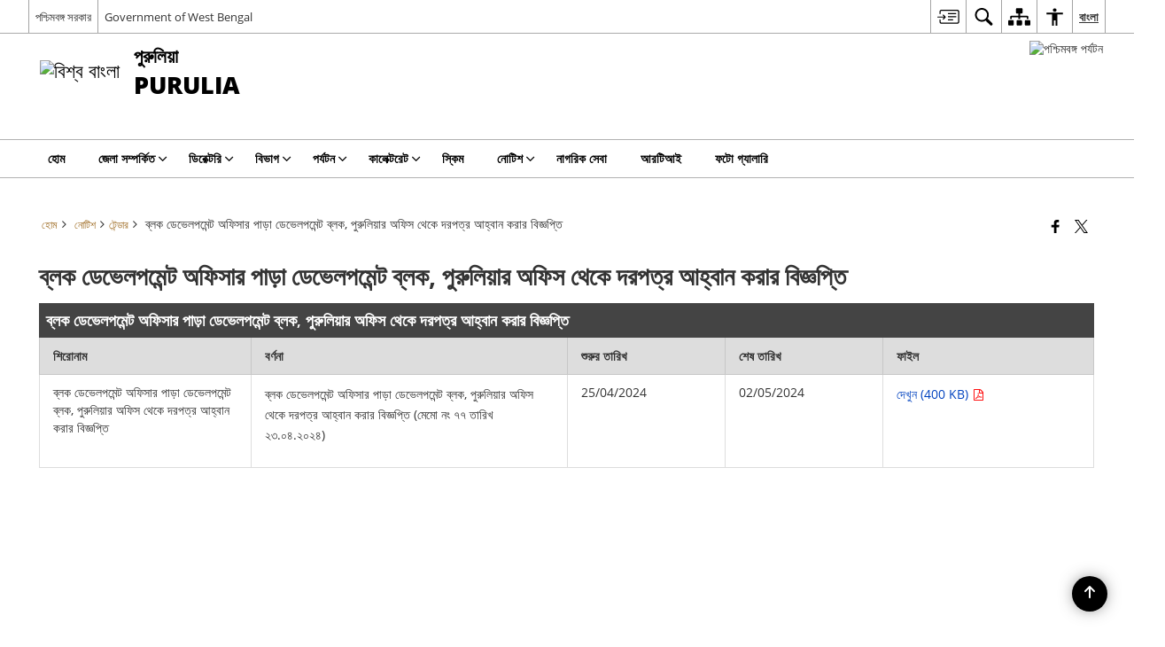

--- FILE ---
content_type: text/html; charset=UTF-8
request_url: https://purulia.gov.in/bn/notice/%E0%A6%AC%E0%A7%8D%E0%A6%B2%E0%A6%95-%E0%A6%A1%E0%A7%87%E0%A6%AD%E0%A7%87%E0%A6%B2%E0%A6%AA%E0%A6%AE%E0%A7%87%E0%A6%A8%E0%A7%8D%E0%A6%9F-%E0%A6%85%E0%A6%AB%E0%A6%BF%E0%A6%B8%E0%A6%BE%E0%A6%B0-14/
body_size: 24590
content:
<!DOCTYPE html>
<html lang="bn-BD">

<head>
    <meta charset="UTF-8" />
    <meta http-equiv="X-UA-Compatible" content="IE=edge">
    <meta name="viewport" content="width=device-width, initial-scale=1">
    <title>
        ব্লক ডেভেলপমেন্ট অফিসার পাড়া ডেভেলপমেন্ট ব্লক, পুরুলিয়ার অফিস থেকে দরপত্র আহ্বান করার বিজ্ঞপ্তি | পুরুলিয়া জেলা, পশ্চিমবঙ্গ সরকার | ভারত    </title>
        <link rel="icon" href="https://cdn.s3waas.gov.in/s343ec517d68b6edd3015b3edc9a11367b/uploads/2022/07/2022071364.png">
        <style>
    @font-face {
        font-family: 'icomoon';
        src: url("https://purulia.gov.in/wp-content/themes/district-theme/fonts/icomoon.eot?y6palq");
        src: url("https://purulia.gov.in/wp-content/themes/district-theme/fonts/icomoon.eot?y6palq#iefix") format("embedded-opentype"), url("https://purulia.gov.in/wp-content/themes/district-theme/fonts/icomoon.ttf?y6palq") format("truetype"), url("https://purulia.gov.in/wp-content/themes/district-theme/fonts/icomoon.woff?y6palq") format("woff"), url("https://purulia.gov.in/wp-content/themes/district-theme/fonts/icomoon.svg?y6palq#icomoon") format("svg");
        font-weight: normal;
        font-style: normal;
    }
    </style>
    <link rel="profile" href="http://gmpg.org/xfn/11" />
    
        <meta name='robots' content='max-image-preview:large' />
<link rel="alternate" href="https://purulia.gov.in/notice/notice-inviting-tender-from-office-of-the-block-development-officer-para-development-block-purulia/" hreflang="en" />
<link rel="alternate" href="https://purulia.gov.in/bn/notice/%e0%a6%ac%e0%a7%8d%e0%a6%b2%e0%a6%95-%e0%a6%a1%e0%a7%87%e0%a6%ad%e0%a7%87%e0%a6%b2%e0%a6%aa%e0%a6%ae%e0%a7%87%e0%a6%a8%e0%a7%8d%e0%a6%9f-%e0%a6%85%e0%a6%ab%e0%a6%bf%e0%a6%b8%e0%a6%be%e0%a6%b0-14/" hreflang="bn" />
<meta name="description" content="ব্লক ডেভেলপমেন্ট অফিসার পাড়া ডেভেলপমেন্ট ব্লক, পুরুলিয়ার অফিস থেকে দরপত্র আহ্বান করার বিজ্ঞপ্তি (মেমো নং ৭৭ তারিখ ২৩.০৪.২০২৪)" />
<meta name="keywords" content="ব্লক ডেভেলপমেন্ট অফিসার পাড়া ডেভেলপমেন্ট ব্লক, পুরুলিয়ার অফিস থেকে দরপত্র আহ্বান করার বিজ্ঞপ্তি, ব্লক, ডেভেলপমেন্ট, অফিসার, পাড়া, ডেভেলপমেন্ট, ব্লক,, পুরুলিয়ার, অফিস, থেকে, দরপত্র, আহ্বান, করার, বিজ্ঞপ্তি" />
<style id='wp-img-auto-sizes-contain-inline-css'>
img:is([sizes=auto i],[sizes^="auto," i]){contain-intrinsic-size:3000px 1500px}
/*# sourceURL=wp-img-auto-sizes-contain-inline-css */
</style>
<style id='wp-emoji-styles-inline-css'>

	img.wp-smiley, img.emoji {
		display: inline !important;
		border: none !important;
		box-shadow: none !important;
		height: 1em !important;
		width: 1em !important;
		margin: 0 0.07em !important;
		vertical-align: -0.1em !important;
		background: none !important;
		padding: 0 !important;
	}
/*# sourceURL=wp-emoji-styles-inline-css */
</style>
<style id='wp-block-library-inline-css'>
:root{--wp-block-synced-color:#7a00df;--wp-block-synced-color--rgb:122,0,223;--wp-bound-block-color:var(--wp-block-synced-color);--wp-editor-canvas-background:#ddd;--wp-admin-theme-color:#007cba;--wp-admin-theme-color--rgb:0,124,186;--wp-admin-theme-color-darker-10:#006ba1;--wp-admin-theme-color-darker-10--rgb:0,107,160.5;--wp-admin-theme-color-darker-20:#005a87;--wp-admin-theme-color-darker-20--rgb:0,90,135;--wp-admin-border-width-focus:2px}@media (min-resolution:192dpi){:root{--wp-admin-border-width-focus:1.5px}}.wp-element-button{cursor:pointer}:root .has-very-light-gray-background-color{background-color:#eee}:root .has-very-dark-gray-background-color{background-color:#313131}:root .has-very-light-gray-color{color:#eee}:root .has-very-dark-gray-color{color:#313131}:root .has-vivid-green-cyan-to-vivid-cyan-blue-gradient-background{background:linear-gradient(135deg,#00d084,#0693e3)}:root .has-purple-crush-gradient-background{background:linear-gradient(135deg,#34e2e4,#4721fb 50%,#ab1dfe)}:root .has-hazy-dawn-gradient-background{background:linear-gradient(135deg,#faaca8,#dad0ec)}:root .has-subdued-olive-gradient-background{background:linear-gradient(135deg,#fafae1,#67a671)}:root .has-atomic-cream-gradient-background{background:linear-gradient(135deg,#fdd79a,#004a59)}:root .has-nightshade-gradient-background{background:linear-gradient(135deg,#330968,#31cdcf)}:root .has-midnight-gradient-background{background:linear-gradient(135deg,#020381,#2874fc)}:root{--wp--preset--font-size--normal:16px;--wp--preset--font-size--huge:42px}.has-regular-font-size{font-size:1em}.has-larger-font-size{font-size:2.625em}.has-normal-font-size{font-size:var(--wp--preset--font-size--normal)}.has-huge-font-size{font-size:var(--wp--preset--font-size--huge)}.has-text-align-center{text-align:center}.has-text-align-left{text-align:left}.has-text-align-right{text-align:right}.has-fit-text{white-space:nowrap!important}#end-resizable-editor-section{display:none}.aligncenter{clear:both}.items-justified-left{justify-content:flex-start}.items-justified-center{justify-content:center}.items-justified-right{justify-content:flex-end}.items-justified-space-between{justify-content:space-between}.screen-reader-text{border:0;clip-path:inset(50%);height:1px;margin:-1px;overflow:hidden;padding:0;position:absolute;width:1px;word-wrap:normal!important}.screen-reader-text:focus{background-color:#ddd;clip-path:none;color:#444;display:block;font-size:1em;height:auto;left:5px;line-height:normal;padding:15px 23px 14px;text-decoration:none;top:5px;width:auto;z-index:100000}html :where(.has-border-color){border-style:solid}html :where([style*=border-top-color]){border-top-style:solid}html :where([style*=border-right-color]){border-right-style:solid}html :where([style*=border-bottom-color]){border-bottom-style:solid}html :where([style*=border-left-color]){border-left-style:solid}html :where([style*=border-width]){border-style:solid}html :where([style*=border-top-width]){border-top-style:solid}html :where([style*=border-right-width]){border-right-style:solid}html :where([style*=border-bottom-width]){border-bottom-style:solid}html :where([style*=border-left-width]){border-left-style:solid}html :where(img[class*=wp-image-]){height:auto;max-width:100%}:where(figure){margin:0 0 1em}html :where(.is-position-sticky){--wp-admin--admin-bar--position-offset:var(--wp-admin--admin-bar--height,0px)}@media screen and (max-width:600px){html :where(.is-position-sticky){--wp-admin--admin-bar--position-offset:0px}}

/*# sourceURL=wp-block-library-inline-css */
</style><style id='global-styles-inline-css'>
:root{--wp--preset--aspect-ratio--square: 1;--wp--preset--aspect-ratio--4-3: 4/3;--wp--preset--aspect-ratio--3-4: 3/4;--wp--preset--aspect-ratio--3-2: 3/2;--wp--preset--aspect-ratio--2-3: 2/3;--wp--preset--aspect-ratio--16-9: 16/9;--wp--preset--aspect-ratio--9-16: 9/16;--wp--preset--color--black: #000000;--wp--preset--color--cyan-bluish-gray: #abb8c3;--wp--preset--color--white: #ffffff;--wp--preset--color--pale-pink: #f78da7;--wp--preset--color--vivid-red: #cf2e2e;--wp--preset--color--luminous-vivid-orange: #ff6900;--wp--preset--color--luminous-vivid-amber: #fcb900;--wp--preset--color--light-green-cyan: #7bdcb5;--wp--preset--color--vivid-green-cyan: #00d084;--wp--preset--color--pale-cyan-blue: #8ed1fc;--wp--preset--color--vivid-cyan-blue: #0693e3;--wp--preset--color--vivid-purple: #9b51e0;--wp--preset--gradient--vivid-cyan-blue-to-vivid-purple: linear-gradient(135deg,rgb(6,147,227) 0%,rgb(155,81,224) 100%);--wp--preset--gradient--light-green-cyan-to-vivid-green-cyan: linear-gradient(135deg,rgb(122,220,180) 0%,rgb(0,208,130) 100%);--wp--preset--gradient--luminous-vivid-amber-to-luminous-vivid-orange: linear-gradient(135deg,rgb(252,185,0) 0%,rgb(255,105,0) 100%);--wp--preset--gradient--luminous-vivid-orange-to-vivid-red: linear-gradient(135deg,rgb(255,105,0) 0%,rgb(207,46,46) 100%);--wp--preset--gradient--very-light-gray-to-cyan-bluish-gray: linear-gradient(135deg,rgb(238,238,238) 0%,rgb(169,184,195) 100%);--wp--preset--gradient--cool-to-warm-spectrum: linear-gradient(135deg,rgb(74,234,220) 0%,rgb(151,120,209) 20%,rgb(207,42,186) 40%,rgb(238,44,130) 60%,rgb(251,105,98) 80%,rgb(254,248,76) 100%);--wp--preset--gradient--blush-light-purple: linear-gradient(135deg,rgb(255,206,236) 0%,rgb(152,150,240) 100%);--wp--preset--gradient--blush-bordeaux: linear-gradient(135deg,rgb(254,205,165) 0%,rgb(254,45,45) 50%,rgb(107,0,62) 100%);--wp--preset--gradient--luminous-dusk: linear-gradient(135deg,rgb(255,203,112) 0%,rgb(199,81,192) 50%,rgb(65,88,208) 100%);--wp--preset--gradient--pale-ocean: linear-gradient(135deg,rgb(255,245,203) 0%,rgb(182,227,212) 50%,rgb(51,167,181) 100%);--wp--preset--gradient--electric-grass: linear-gradient(135deg,rgb(202,248,128) 0%,rgb(113,206,126) 100%);--wp--preset--gradient--midnight: linear-gradient(135deg,rgb(2,3,129) 0%,rgb(40,116,252) 100%);--wp--preset--font-size--small: 13px;--wp--preset--font-size--medium: 20px;--wp--preset--font-size--large: 36px;--wp--preset--font-size--x-large: 42px;--wp--preset--spacing--20: 0.44rem;--wp--preset--spacing--30: 0.67rem;--wp--preset--spacing--40: 1rem;--wp--preset--spacing--50: 1.5rem;--wp--preset--spacing--60: 2.25rem;--wp--preset--spacing--70: 3.38rem;--wp--preset--spacing--80: 5.06rem;--wp--preset--shadow--natural: 6px 6px 9px rgba(0, 0, 0, 0.2);--wp--preset--shadow--deep: 12px 12px 50px rgba(0, 0, 0, 0.4);--wp--preset--shadow--sharp: 6px 6px 0px rgba(0, 0, 0, 0.2);--wp--preset--shadow--outlined: 6px 6px 0px -3px rgb(255, 255, 255), 6px 6px rgb(0, 0, 0);--wp--preset--shadow--crisp: 6px 6px 0px rgb(0, 0, 0);}:where(.is-layout-flex){gap: 0.5em;}:where(.is-layout-grid){gap: 0.5em;}body .is-layout-flex{display: flex;}.is-layout-flex{flex-wrap: wrap;align-items: center;}.is-layout-flex > :is(*, div){margin: 0;}body .is-layout-grid{display: grid;}.is-layout-grid > :is(*, div){margin: 0;}:where(.wp-block-columns.is-layout-flex){gap: 2em;}:where(.wp-block-columns.is-layout-grid){gap: 2em;}:where(.wp-block-post-template.is-layout-flex){gap: 1.25em;}:where(.wp-block-post-template.is-layout-grid){gap: 1.25em;}.has-black-color{color: var(--wp--preset--color--black) !important;}.has-cyan-bluish-gray-color{color: var(--wp--preset--color--cyan-bluish-gray) !important;}.has-white-color{color: var(--wp--preset--color--white) !important;}.has-pale-pink-color{color: var(--wp--preset--color--pale-pink) !important;}.has-vivid-red-color{color: var(--wp--preset--color--vivid-red) !important;}.has-luminous-vivid-orange-color{color: var(--wp--preset--color--luminous-vivid-orange) !important;}.has-luminous-vivid-amber-color{color: var(--wp--preset--color--luminous-vivid-amber) !important;}.has-light-green-cyan-color{color: var(--wp--preset--color--light-green-cyan) !important;}.has-vivid-green-cyan-color{color: var(--wp--preset--color--vivid-green-cyan) !important;}.has-pale-cyan-blue-color{color: var(--wp--preset--color--pale-cyan-blue) !important;}.has-vivid-cyan-blue-color{color: var(--wp--preset--color--vivid-cyan-blue) !important;}.has-vivid-purple-color{color: var(--wp--preset--color--vivid-purple) !important;}.has-black-background-color{background-color: var(--wp--preset--color--black) !important;}.has-cyan-bluish-gray-background-color{background-color: var(--wp--preset--color--cyan-bluish-gray) !important;}.has-white-background-color{background-color: var(--wp--preset--color--white) !important;}.has-pale-pink-background-color{background-color: var(--wp--preset--color--pale-pink) !important;}.has-vivid-red-background-color{background-color: var(--wp--preset--color--vivid-red) !important;}.has-luminous-vivid-orange-background-color{background-color: var(--wp--preset--color--luminous-vivid-orange) !important;}.has-luminous-vivid-amber-background-color{background-color: var(--wp--preset--color--luminous-vivid-amber) !important;}.has-light-green-cyan-background-color{background-color: var(--wp--preset--color--light-green-cyan) !important;}.has-vivid-green-cyan-background-color{background-color: var(--wp--preset--color--vivid-green-cyan) !important;}.has-pale-cyan-blue-background-color{background-color: var(--wp--preset--color--pale-cyan-blue) !important;}.has-vivid-cyan-blue-background-color{background-color: var(--wp--preset--color--vivid-cyan-blue) !important;}.has-vivid-purple-background-color{background-color: var(--wp--preset--color--vivid-purple) !important;}.has-black-border-color{border-color: var(--wp--preset--color--black) !important;}.has-cyan-bluish-gray-border-color{border-color: var(--wp--preset--color--cyan-bluish-gray) !important;}.has-white-border-color{border-color: var(--wp--preset--color--white) !important;}.has-pale-pink-border-color{border-color: var(--wp--preset--color--pale-pink) !important;}.has-vivid-red-border-color{border-color: var(--wp--preset--color--vivid-red) !important;}.has-luminous-vivid-orange-border-color{border-color: var(--wp--preset--color--luminous-vivid-orange) !important;}.has-luminous-vivid-amber-border-color{border-color: var(--wp--preset--color--luminous-vivid-amber) !important;}.has-light-green-cyan-border-color{border-color: var(--wp--preset--color--light-green-cyan) !important;}.has-vivid-green-cyan-border-color{border-color: var(--wp--preset--color--vivid-green-cyan) !important;}.has-pale-cyan-blue-border-color{border-color: var(--wp--preset--color--pale-cyan-blue) !important;}.has-vivid-cyan-blue-border-color{border-color: var(--wp--preset--color--vivid-cyan-blue) !important;}.has-vivid-purple-border-color{border-color: var(--wp--preset--color--vivid-purple) !important;}.has-vivid-cyan-blue-to-vivid-purple-gradient-background{background: var(--wp--preset--gradient--vivid-cyan-blue-to-vivid-purple) !important;}.has-light-green-cyan-to-vivid-green-cyan-gradient-background{background: var(--wp--preset--gradient--light-green-cyan-to-vivid-green-cyan) !important;}.has-luminous-vivid-amber-to-luminous-vivid-orange-gradient-background{background: var(--wp--preset--gradient--luminous-vivid-amber-to-luminous-vivid-orange) !important;}.has-luminous-vivid-orange-to-vivid-red-gradient-background{background: var(--wp--preset--gradient--luminous-vivid-orange-to-vivid-red) !important;}.has-very-light-gray-to-cyan-bluish-gray-gradient-background{background: var(--wp--preset--gradient--very-light-gray-to-cyan-bluish-gray) !important;}.has-cool-to-warm-spectrum-gradient-background{background: var(--wp--preset--gradient--cool-to-warm-spectrum) !important;}.has-blush-light-purple-gradient-background{background: var(--wp--preset--gradient--blush-light-purple) !important;}.has-blush-bordeaux-gradient-background{background: var(--wp--preset--gradient--blush-bordeaux) !important;}.has-luminous-dusk-gradient-background{background: var(--wp--preset--gradient--luminous-dusk) !important;}.has-pale-ocean-gradient-background{background: var(--wp--preset--gradient--pale-ocean) !important;}.has-electric-grass-gradient-background{background: var(--wp--preset--gradient--electric-grass) !important;}.has-midnight-gradient-background{background: var(--wp--preset--gradient--midnight) !important;}.has-small-font-size{font-size: var(--wp--preset--font-size--small) !important;}.has-medium-font-size{font-size: var(--wp--preset--font-size--medium) !important;}.has-large-font-size{font-size: var(--wp--preset--font-size--large) !important;}.has-x-large-font-size{font-size: var(--wp--preset--font-size--x-large) !important;}
/*# sourceURL=global-styles-inline-css */
</style>

<style id='classic-theme-styles-inline-css'>
/*! This file is auto-generated */
.wp-block-button__link{color:#fff;background-color:#32373c;border-radius:9999px;box-shadow:none;text-decoration:none;padding:calc(.667em + 2px) calc(1.333em + 2px);font-size:1.125em}.wp-block-file__button{background:#32373c;color:#fff;text-decoration:none}
/*# sourceURL=/wp-includes/css/classic-themes.min.css */
</style>
<link rel='stylesheet' id='parichay-login-css-css' href='https://purulia.gov.in/wp-content/mu-plugins/parichay-sso//css/login.css' media='all' />
<link rel='stylesheet' id='base-css-css' href='https://purulia.gov.in/wp-content/themes/district-theme/css/base.css' media='all' />
<link rel='stylesheet' id='extra-feature-css-css' href='https://purulia.gov.in/wp-content/plugins/common_utility/css/extra.features.css' media='all' />
<link rel='stylesheet' id='contact-form-7-css' href='https://purulia.gov.in/wp-content/plugins/contact-form-7/includes/css/styles.css' media='all' />
<link rel='stylesheet' id='sliderhelper-css-css' href='https://purulia.gov.in/wp-content/themes/district-theme/css/sliderhelper.css' media='all' />
<link rel='stylesheet' id='main-css-css' href='https://purulia.gov.in/wp-content/themes/district-theme/style.css' media='all' />
<link rel='stylesheet' id='font-awesome-css' href='https://purulia.gov.in/wp-content/plugins/awaas-accessibility/css/font-awesome.css' media='all' />
<link rel='stylesheet' id='extra_css-css' href='https://purulia.gov.in/wp-content/plugins/awaas-accessibility/css/extra.css' media='screen' />
<script src="https://purulia.gov.in/wp-content/themes/district-theme/js/jquery.min.js" id="jquery-core-js"></script>
<script src="https://purulia.gov.in/wp-content/themes/district-theme/js/jquery-migrate.min.js" id="jquery-migrate-js"></script>
<script src="https://purulia.gov.in/wp-content/themes/district-theme/js/core.min.js" id="jquery-ui-core-js"></script>
<script src="https://purulia.gov.in/wp-content/plugins/awaas-accessibility/js/external.js" id="external-link-js"></script>
<script id="s3waas-accessibility-js-extra">
var S3WaaSAccessibilityParams = {"blogInfoName":"\u09aa\u09c1\u09b0\u09c1\u09b2\u09bf\u09df\u09be \u099c\u09c7\u09b2\u09be, \u09aa\u09b6\u09cd\u099a\u09bf\u09ae\u09ac\u0999\u09cd\u0997 \u09b8\u09b0\u0995\u09be\u09b0","defaultLinkAriaLabel":"\u09ac\u09be\u09b9\u09cd\u09af\u09bf\u0995 \u09b8\u09be\u0987\u099f \u09af\u09be \u098f\u0995\u099f\u09bf \u09a8\u09a4\u09c1\u09a8 \u0989\u0987\u09a8\u09cd\u09a1\u09cb\u09a4\u09c7 \u0996\u09cb\u09b2\u09c7","defaultLinkTitle":"\u09ac\u09be\u09b9\u09cd\u09af\u09bf\u0995 \u09b8\u09be\u0987\u099f \u09af\u09be \u098f\u0995\u099f\u09bf \u09a8\u09a4\u09c1\u09a8 \u0989\u0987\u09a8\u09cd\u09a1\u09cb\u09a4\u09c7 \u0996\u09cb\u09b2\u09c7","flexNavPrevTitle":"\u0986\u0997\u09c7","flexNavPlayPauseTitle":"\u09aa\u09cd\u09b2\u09c7/\u09aa\u099c","flexNavNextTitle":"\u09aa\u09b0\u09ac\u09b0\u09cd\u09a4\u09c0","ariaLabelDownload":"\u09a1\u09be\u0989\u09a8\u09b2\u09cb\u09a1","excludeExternalLinks":"","nameIsRequired":"Name is a required field","nameInvalidError":"The Name entered is invalid. Only alphabets and space are supported.","emailRequired":"Email is a required field","emailInvalidError":"Please enter a valid email address in the format name@example.com","subjectRequired":"Subject is a required field","messageRequired":"Message is a required field","captchaRequired":"Captcha is a required field"};
//# sourceURL=s3waas-accessibility-js-extra
</script>
<script src="https://purulia.gov.in/wp-content/plugins/awaas-accessibility/js/accessibility.js" id="s3waas-accessibility-js"></script>
<link rel="canonical" href="https://purulia.gov.in/bn/notice/%e0%a6%ac%e0%a7%8d%e0%a6%b2%e0%a6%95-%e0%a6%a1%e0%a7%87%e0%a6%ad%e0%a7%87%e0%a6%b2%e0%a6%aa%e0%a6%ae%e0%a7%87%e0%a6%a8%e0%a7%8d%e0%a6%9f-%e0%a6%85%e0%a6%ab%e0%a6%bf%e0%a6%b8%e0%a6%be%e0%a6%b0-14/" />
<link rel='shortlink' href='https://purulia.gov.in/?p=34537' />
<style>
#map_canvas {
    width: 100%;
    height: 500px;
    border: 2px solid #3872ac;
    position: relative;
}

.markerLoader {
    width: 100px;
    position: absolute;
    top: 50%;
    left: 50%;
    margin-left: -50px;
    margin-top: -50px;
}

.markerLoader img {
    width: 100%;
}

.googleMarkerOptions {
    width: 500px;
    float: right;
    margin-bottom: 15px;
}

.googleMarkerOptions>form {
    display: flex;
    align-items: center;
}

.googleMarkerOptions select {
    height: auto;
    padding: 6px 10px;
    margin: 0 5px;
    border-radius: 4px;
}

.googleMarkerOptions select.radius {
    width: auto;
}

.googleMarkerOptions #utility_type {
    width: 100%;
    margin-left: 0;
}

.googleMarkerOptions>form .btn {
    border-radius: 4px;
    margin-right: 0;
}

.googleMarkerOptions>form .btn:focus {
    outline: none;
}

.googleMarkerOptions>form .nearby-img {
    width: 40px;
    margin-right: 10px;
}

.googleMapMarker {
    display: inline-block;
    width: 100%;
}

body.contrast .googleMapMarkerInfoHOlder {
    background: #000;
    padding: 8px 14px 54px;
}

.googleMapMarkerLocationList {
    margin-top: 25px;
}

.googleMapMarkerLocationList ul {
    display: grid;
    grid-template-columns: repeat(4, 1fr);
    grid-gap: 20px;
    padding: 0;
    word-break: break-word;
}

.googleMapMarkerLocationList li {
    list-style: none;
    padding: 12px;
    box-shadow: 0 0 10px 0 rgba(0, 0, 0, 0.25);
}

/*
                .googleMapMarkerLocationList li:nth-child(7n-2), .googleMapMarkerLocationList li:nth-child(7n-1), .googleMapMarkerLocationList li:nth-child(7n){grid-column: span 4;}
        */
@media screen and (max-width: 1199px) {
    .googleMapMarkerLocationList ul {
        grid-template-columns: repeat(3, 1fr);
    }
}

@media screen and (max-width: 992px) {
    .googleMapMarkerLocationList ul {
        grid-template-columns: repeat(2, 1fr);
    }
}

@media screen and (max-width: 575px) {
    .googleMapMarkerLocationList ul {
        grid-template-columns: repeat(1, 1fr);
    }
}

@media screen and (max-width: 640px) {
    .googleMarkerOptions {
        width: 100%;
    }

    .googleMarkerOptions>form {
        display: block;
        text-align: center;
    }

    .googleMarkerOptions #utility_type {
        width: 100%;
    }

    .googleMarkerOptions>form .nearby-img {
        display: none;
    }

    .googleMarkerOptions select.radius {
        margin: 10px 0;
    }

    .googleMarkerOptions>form .btn {
        font-size: 1.1em;
    }
}
</style>
    <noscript>
        <style>
            #topBar #accessibility ul li .goiSearch, #topBar1 #accessibility ul li .goiSearch{ visibility: visible;}
            #topBar #accessibility ul li .socialIcons ul, #topBar1 #accessibility ul li .socialIcons ul { background: #fff !important;}
            #topBar #accessibility ul li .goiSearch, #topBar1 #accessibility ul li .goiSearch{ right: 0; left: inherit;}
            .nav li a:focus > ul { left: 0; opacity: 0.99;}
            .show-focus-outlines a:focus, .show-focus-outlines button:focus, .show-focus-outlines .carasoleflex-wrap .flexslider .slides > li a:focus, 
            .show-focus-outlines .flexslider .slides>li a:focus
            { outline: 3px solid #d64000 !important;}
            .flexslider .slides>li { display:block;}
            .nav li.active > a, .nav li > a:hover, .nav li > a:focus, .nav ul li a:hover,
            .mva7-thc-activetheme-district-theme-13 .nav li:hover > a, .mva7-thc-activetheme-district-theme-13 .nav li.active > a, .home-13 .nav li:hover > a, .home-13 .nav li.active > a{color:#ffffff;}
            .nav li:hover > a{ border-top:none; color:#ffffff;}
            .nav li.active > a{ border:0;}
            .nav ul{ opacity:1; left:0; position:static !important; width:auto; border:0;}
            .nav li{ position:static !important; display:block; float:none; border:0 !important;}
            .nav li>a { float:none; display:block; background-color:rgba(146,38,4,0.75) !important; color:#ffffff; margin:0; padding:12px 20px !important; border-radius:0; border-bottom:1px solid #ffffff !important; position:static !important; border-top:0; font-size:14px !important;}
            .nav ul.sub-menu li >a{ background-color:rgba(146,38,4,1); font-size:12px !important;}
            ul li .socialIcons{ visibility:visible !important;}
            .mva7-thc-activetheme-district-theme .nav li > a,
            .mva7-thc-activetheme-district-theme .nav li.active > a{ background-color:#9e6b22 !important;}
            .mva7-thc-activetheme-district-theme .nav ul.sub-menu li >a{ background-color:#f3b45b !important;}

            .mva7-thc-activetheme-district-theme-2 .menuWrapper,
            .mva7-thc-activetheme-district-theme-6 .menuWrapper,
            .mva7-thc-activetheme-district-theme-7 .menuWrapper,
            .mva7-thc-activetheme-district-theme-8 .menuWrapper,
            .mva7-thc-activetheme-district-theme-9 .menuWrapper,
            .mva7-thc-activetheme-district-theme-10 .menuWrapper,
            .mva7-thc-activetheme-district-theme-11 .menuWrapper,
            .mva7-thc-activetheme-district-theme-13 .menuWrapper,
            .mva7-thc-activetheme-district-theme-14 .menuWrapper,
            .mva7-thc-activetheme-district-theme-15 .menuWrapper{ background-color:#ffffff;}

            .mva7-thc-activetheme-district-theme-2 .nav li > a,
            .mva7-thc-activetheme-district-theme-2 .nav li.active > a{ background-color:rgba(63,77,184,0.75) !important;}
            .mva7-thc-activetheme-district-theme-2 .nav ul.sub-menu li >a{ background-color:rgba(63,77,184,1) !important;}

            .mva7-thc-activetheme-district-theme-3 .nav li > a,
            .mva7-thc-activetheme-district-theme-3 .nav li.active > a,
            .mva7-thc-activetheme-district-theme-5 .nav li > a,
            .mva7-thc-activetheme-district-theme-5 .nav li.active > a{ background-color:rgba(212,60,60,0.75) !important;}
            .mva7-thc-activetheme-district-theme-3 .nav ul.sub-menu li >a,
            .mva7-thc-activetheme-district-theme-5 .nav ul.sub-menu li >a{ background-color:rgba(212,60,60,1) !important;}

            .mva7-thc-activetheme-district-theme-4 .nav li > a,
            .mva7-thc-activetheme-district-theme-4 .nav li.active > a{ background-color:rgba(184,48,88,0.75) !important;}
            .mva7-thc-activetheme-district-theme-4 .nav ul.sub-menu li >a{ background-color:rgba(184,48,88,1) !important;}

            .mva7-thc-activetheme-district-theme-6 .nav li > a,
            .mva7-thc-activetheme-district-theme-6 .nav li.active > a{ background-color:rgba(16,91,122,0.75) !important;}
            .mva7-thc-activetheme-district-theme-6 .nav ul.sub-menu li >a{ background-color:rgba(16,91,122,1) !important;}

            .mva7-thc-activetheme-district-theme-7 .nav li > a,
            .mva7-thc-activetheme-district-theme-7 .nav li.active > a{ background-color:rgba(2,20,80,0.75) !important;}
            .mva7-thc-activetheme-district-theme-7 .nav ul.sub-menu li >a{ background-color:rgba(2,20,80,1) !important;}

            .mva7-thc-activetheme-district-theme-8 .nav li > a,
            .mva7-thc-activetheme-district-theme-8 .nav li.active > a{ background-color:rgba(0,144,145,0.65) !important;}
            .mva7-thc-activetheme-district-theme-8 .nav ul.sub-menu li >a{ background-color:rgba(0,144,145,1) !important;}

            .mva7-thc-activetheme-district-theme-9 .nav li > a,
            .mva7-thc-activetheme-district-theme-9 .nav li.active > a{ background-color:rgba(60,125,20,0.75) !important;}
            .mva7-thc-activetheme-district-theme-9 .nav ul.sub-menu li >a{ background-color:rgba(60,125,20,1) !important;}

            .mva7-thc-activetheme-district-theme-10 .nav li > a,
            .mva7-thc-activetheme-district-theme-10 .nav li.active > a{ background-color:rgba(233,13,65,0.70) !important;}
            .mva7-thc-activetheme-district-theme-10 .nav ul.sub-menu li >a{ background-color:rgba(233,13,65,1) !important;}

            .mva7-thc-activetheme-district-theme-11 .nav li > a,
            .mva7-thc-activetheme-district-theme-11 .nav li.active > a{ background-color:rgba(104,57,127,0.75) !important;}
            .mva7-thc-activetheme-district-theme-11 .nav ul.sub-menu li >a{ background-color:rgba(104,57,127,1) !important;}

            .mva7-thc-activetheme-district-theme-13 .nav li > a,
            .mva7-thc-activetheme-district-theme-13 .nav li.active > a{ background-color:rgba(0,0,0,0.75) !important;}
            .mva7-thc-activetheme-district-theme-13 .nav ul.sub-menu li >a{ background-color:rgba(0,0,0,1) !important;}

            .mva7-thc-activetheme-district-theme-14 .nav li > a,
            .mva7-thc-activetheme-district-theme-14 .nav li.active > a{ background-color:rgba(0,120,175,0.75) !important;}
            .mva7-thc-activetheme-district-theme-14 .nav ul.sub-menu li >a{ background-color:rgba(0,120,175,1) !important;}

            .mva7-thc-activetheme-district-theme-15 .nav li > a,
            .mva7-thc-activetheme-district-theme-15 .nav li.active > a{ background-color:rgba(150,86,104,0.75) !important;}
            .mva7-thc-activetheme-district-theme-15 .nav ul.sub-menu li >a{ background-color:rgba(150,86,104,1) !important;}y

                                                                                                                                /*for high contrast css*/
                                                                                                                            .contrast #topBar #accessibility ul li .socialIcons ul, .contrast #topBar1 #accessibility ul li .socialIcons ul,
                                                                                                                            .contrast .nav li>a, .contrast .nav ul.sub-menu li >a,
                                                                                                                            .contrast.mva7-thc-activetheme-district-theme .nav li.active > a,
                                                                                                                            .contrast.mva7-thc-activetheme-district-theme .nav ul.sub-menu li >a,
                                                                                                                            .contrast.mva7-thc-activetheme-district-theme-2 .menuWrapper,
                                                                                                                            .contrast.mva7-thc-activetheme-district-theme-6 .menuWrapper,
                                                                                                                            .contrast.mva7-thc-activetheme-district-theme-7 .menuWrapper,
                                                                                                                            .contrast.mva7-thc-activetheme-district-theme-8 .menuWrapper,
                                                                                                                            .contrast.mva7-thc-activetheme-district-theme-9 .menuWrapper,
                                                                                                                            .contrast.mva7-thc-activetheme-district-theme-10 .menuWrapper,
                                                                                                                            .contrast.mva7-thc-activetheme-district-theme-11 .menuWrapper,
                                                                                                                            .contrast.mva7-thc-activetheme-district-theme-13 .menuWrapper,
                                                                                                                            .contrast.mva7-thc-activetheme-district-theme-14 .menuWrapper,
                                                                                                                            .contrast.mva7-thc-activetheme-district-theme-15 .menuWrapper,
                                                                                                                            .contrast.mva7-thc-activetheme-district-theme-2 .nav li > a,
                                                                                                                            .contrast.mva7-thc-activetheme-district-theme-2 .nav li.active > a,
                                                                                                                            .contrast.mva7-thc-activetheme-district-theme-2 .nav ul.sub-menu li >a,
                                                                                                                            .contrast.mva7-thc-activetheme-district-theme-3 .nav li > a,
                                                                                                                            .contrast.mva7-thc-activetheme-district-theme-3 .nav li.active > a,
                                                                                                                            .contrast.mva7-thc-activetheme-district-theme-5 .nav li > a,
                                                                                                                            .contrast.mva7-thc-activetheme-district-theme-5 .nav li.active > a,
                                                                                                                            .contrast.mva7-thc-activetheme-district-theme-3 .nav ul.sub-menu li >a,
                                                                                                                            .contrast.mva7-thc-activetheme-district-theme-5 .nav ul.sub-menu li >a,
                                                                                                                            .contrast.mva7-thc-activetheme-district-theme-4 .nav li > a,
                                                                                                                            .contrast.mva7-thc-activetheme-district-theme-4 .nav li.active > a,
                                                                                                                            .contrast.mva7-thc-activetheme-district-theme-4 .nav ul.sub-menu li >a,
                                                                                                                            .contrast.mva7-thc-activetheme-district-theme-6 .nav li > a,
                                                                                                                            .contrast.mva7-thc-activetheme-district-theme-6 .nav li.active > a,
                                                                                                                            .contrast.mva7-thc-activetheme-district-theme-6 .nav ul.sub-menu li >a,
                                                                                                                            .contrast.mva7-thc-activetheme-district-theme-7 .nav li > a,
                                                                                                                            .contrast.mva7-thc-activetheme-district-theme-7 .nav li.active > a,
                                                                                                                            .contrast.mva7-thc-activetheme-district-theme-7 .nav ul.sub-menu li >a,
                                                                                                                            .contrast.mva7-thc-activetheme-district-theme-8 .nav li > a,
                                                                                                                            .contrast.mva7-thc-activetheme-district-theme-8 .nav li.active > a,
                                                                                                                            .contrast.mva7-thc-activetheme-district-theme-8 .nav ul.sub-menu li >a,
                                                                                                                            .contrast.mva7-thc-activetheme-district-theme-9 .nav li > a,
                                                                                                                            .contrast.mva7-thc-activetheme-district-theme-9 .nav li.active > a,
                                                                                                                            .contrast.mva7-thc-activetheme-district-theme-9 .nav ul.sub-menu li >a,
                                                                                                                            .contrast.mva7-thc-activetheme-district-theme-10 .nav li > a,
                                                                                                                            .contrast.mva7-thc-activetheme-district-theme-10 .nav li.active > a,
                                                                                                                            .contrast.mva7-thc-activetheme-district-theme-10 .nav ul.sub-menu li >a,
                                                                                                                            .contrast.mva7-thc-activetheme-district-theme-11 .nav li > a,
                                                                                                                            .contrast.mva7-thc-activetheme-district-theme-11 .nav li.active > a,
                                                                                                                            .contrast.mva7-thc-activetheme-district-theme-11 .nav ul.sub-menu li >a,
                                                                                                                            .contrast.mva7-thc-activetheme-district-theme-13 .nav li > a,
                                                                                                                            .contrast.mva7-thc-activetheme-district-theme-13 .nav li.active > a,
                                                                                                                            .contrast.mva7-thc-activetheme-district-theme-13 .nav ul.sub-menu li >a,
                                                                                                                            .contrast.mva7-thc-activetheme-district-theme-14 .nav li > a,
                                                                                                                            .contrast.mva7-thc-activetheme-district-theme-14 .nav li.active > a,
                                                                                                                            .contrast.mva7-thc-activetheme-district-theme-14 .nav ul.sub-menu li >a,
                                                                                                                            .contrast.mva7-thc-activetheme-district-theme-15 .nav li > a,
                                                                                                                            .contrast.mva7-thc-activetheme-district-theme-15 .nav li.active > a,
                                                                                                                            .contrast.mva7-thc-activetheme-district-theme-15 .nav ul.sub-menu li >a,
                                                                                                                            body.contrast
                                                                                                                            { background-color:#000 !important;}
            .contrast a, .contrast .socialIcons.select-lang a{ color:#ffff00 !important;}
            body.contrast, .contrast p, .contrast div, .contrast table{ color: #fff !important}
        </style>
    </noscript>
    <meta name="generator" content="Powered by WPBakery Page Builder - drag and drop page builder for WordPress."/>
<link rel="icon" href="https://cdn.s3waas.gov.in/s343ec517d68b6edd3015b3edc9a11367b/uploads/2022/07/2022071364.png" sizes="32x32" />
<link rel="icon" href="https://cdn.s3waas.gov.in/s343ec517d68b6edd3015b3edc9a11367b/uploads/2022/07/2022071364.png" sizes="192x192" />
<link rel="apple-touch-icon" href="https://cdn.s3waas.gov.in/s343ec517d68b6edd3015b3edc9a11367b/uploads/2022/07/2022071364.png" />
<meta name="msapplication-TileImage" content="https://cdn.s3waas.gov.in/s343ec517d68b6edd3015b3edc9a11367b/uploads/2022/07/2022071364.png" />
<noscript><style> .wpb_animate_when_almost_visible { opacity: 1; }</style></noscript>    <!-- HTML5 shim and Respond.js for IE8 support of HTML5 elements and media queries -->
    <!-- WARNING: Respond.js doesn't work if you view the page via file:// -->
    <!--[if lt IE 9]>
<script src="https://purulia.gov.in/wp-content/themes/district-theme/js/html5shiv.min.js"></script>
<script src="https://purulia.gov.in/wp-content/themes/district-theme/js/respond.min.js"></script>
<![endif]-->
    <script>
    var ajaxurl = "https://purulia.gov.in/wp-admin/admin-ajax.php";
    </script>
</head>

<body class="wp-singular notice-template-default single single-notice postid-34537 wp-theme-district-theme mva7-thc-activetheme-district-theme lang-bn wpb-js-composer js-comp-ver-6.13.0 vc_responsive">
        <header>
        <div id="topBar" class="wrapper make-accessible-header">
            <div class="container">
                <div id="accessibility">
                    <div class="push-right">
                        <nav id="accessibility-menu"  aria-label="প্রাথমিক">
                            <ul id="accessibilityMenu" class="clearfix" aria-label="Topbar menu" >
                                <li><a href="#SkipContent" class="skip-to-content"
                                        title="স্কিপ করে মূল কন্টেন্ট এ যাও">
                                        <svg width="32" height="24" viewBox="0 0 40 27" fill="#000"
                                            xmlns="http://www.w3.org/2000/svg">
                                            <path
                                                d="M35.7451 0.628906C35.9372 0.628906 36.1614 0.628619 36.3535 0.661133C36.6739 0.693692 36.9949 0.75941 37.2832 0.889648C37.9558 1.15014 38.5006 1.57357 38.917 2.12695C39.2052 2.48504 39.4295 2.90824 39.5576 3.39648C39.6216 3.62421 39.6857 3.81945 39.7178 4.01465V22.7041C39.6537 22.8994 39.6216 23.0948 39.5576 23.29C39.4295 23.7459 39.2053 24.2024 38.917 24.5605C38.5006 25.1139 37.9238 25.5374 37.2832 25.7979C36.9949 25.8955 36.6739 25.9928 36.3535 26.0254C36.1614 26.0579 35.9373 26.0576 35.7451 26.0576H7.80762C5.50113 26.0574 3.83496 24.3646 3.83496 22.0205V19.1875C3.83508 18.6341 4.12402 18.2113 4.60449 18.0811C5.30927 17.8858 5.91797 18.4068 5.91797 19.2207V22.0205C5.91797 23.1925 6.62249 23.9412 7.80762 23.9414H35.6807C36.5135 23.9414 37.155 23.5186 37.4434 22.835C37.5074 22.6071 37.5712 22.3463 37.5713 22.0859V4.60156C37.5713 4.30867 37.5394 4.08034 37.4434 3.85254C37.1871 3.16879 36.5457 2.74512 35.6807 2.74512H7.80762C6.6546 2.7453 5.91808 3.46163 5.91797 4.66602V7.4668C5.91777 8.28044 5.30908 8.80153 4.60449 8.60645C4.12394 8.47621 3.83498 8.05251 3.83496 7.49902V4.66602C3.83509 2.32202 5.50122 0.629121 7.80762 0.628906H35.7451ZM27.6074 17.8203C28.2801 17.8203 28.7606 18.276 28.7607 18.8945C28.7607 19.5457 28.3122 19.9697 27.6074 19.9697H20.0781C19.5338 19.9695 19.0857 19.546 19.0215 19.0254C18.9894 18.4719 19.3419 17.9828 19.8545 17.8525C19.9506 17.8201 20.0788 17.8203 20.1748 17.8203H27.6074ZM10.6592 9.32227C10.7233 9.32227 10.7877 9.35449 10.8838 9.35449C11.108 9.38706 11.2684 9.51727 11.3965 9.64746C11.5246 9.7777 11.6843 9.90882 11.8125 10.0391C11.8766 10.1367 11.9733 10.2344 12.0693 10.332C12.1652 10.4294 12.2293 10.4944 12.3252 10.5918C12.5815 10.8523 12.8064 11.081 13.0947 11.374L13.1582 11.4385C13.4786 11.7315 13.7675 12.0576 14.0879 12.3506C14.1518 12.4156 14.2154 12.4809 14.2793 12.5459C14.3434 12.6436 14.44 12.709 14.5361 12.8066C14.7282 13.0018 14.9202 13.1971 15.1123 13.4248C15.1764 13.5225 15.1769 13.6204 15.209 13.6855V13.75C15.209 13.7825 15.2412 13.7829 15.2412 13.8154V14.0107C15.2114 14.0107 15.2091 14.039 15.209 14.043C15.1769 14.2383 15.0803 14.4342 14.9521 14.5645C14.6639 14.8574 14.4074 15.1182 14.1191 15.4111L13.5752 15.9648C13.2869 16.2579 12.9983 16.5507 12.71 16.8438C12.5498 17.0065 12.3896 17.1693 12.2295 17.332C11.9732 17.5925 11.7163 17.8528 11.46 18.1133L11.4287 18.1455C11.3006 18.2757 11.1717 18.4066 10.9795 18.4717H10.9482C10.9481 18.5022 10.9193 18.5038 10.916 18.5039L10.8838 18.5371H10.499V18.5039C10.4673 18.5038 10.4671 18.4719 10.4355 18.4717C10.4039 18.4396 10.3719 18.4385 10.3711 18.4385C10.1149 18.3733 9.98673 18.1784 9.89062 18.0156C9.76253 17.7553 9.73045 17.495 9.8584 17.2021C9.89044 17.0719 9.98671 16.9733 10.0508 16.9082L10.083 16.876C10.147 16.8109 10.2114 16.7457 10.2754 16.6807C10.3072 16.6484 10.3069 16.6477 10.3389 16.6152C10.4349 16.5176 10.5309 16.4199 10.627 16.3223L10.6592 16.29C10.6911 16.2576 10.7549 16.1929 10.7871 16.1602L11.2363 15.7041C11.2683 15.6716 11.3001 15.6389 11.332 15.6064C11.3961 15.5414 11.4604 15.4762 11.5244 15.4111C11.5565 15.3786 11.6203 15.3128 11.6523 15.2803C11.6843 15.2478 11.7482 15.183 11.7803 15.1504C11.8443 15.0853 11.9086 15.0201 11.9727 14.9551C12.0047 14.9225 12.0373 14.89 12.0693 14.8574H0.887695C0.727657 14.8574 0.567768 14.8573 0.47168 14.7598C0.279453 14.597 0.118763 14.434 0.0546875 14.2061C-0.0733002 13.8481 0.0227193 13.4899 0.342773 13.2295C0.502962 13.0667 0.695846 13.002 0.952148 13.002H12.0693C12.0373 12.9694 11.9735 12.9037 11.9414 12.8711C11.8774 12.806 11.7809 12.7087 11.7168 12.6436C11.6207 12.5459 11.5561 12.4805 11.46 12.3828C11.364 12.2853 11.3001 12.2197 11.2041 12.1221C11.1081 12.057 11.0442 11.992 10.9482 11.8945C10.8842 11.8294 10.8512 11.7966 10.7871 11.7314C10.755 11.6988 10.6911 11.634 10.6592 11.6016C10.4029 11.3411 10.243 11.1452 10.0508 10.9824C9.79471 10.7221 9.69856 10.4621 9.73047 10.1367C9.76251 9.87624 9.89078 9.68038 10.083 9.51758C10.2431 9.38749 10.4351 9.32231 10.6592 9.32227ZM33.2783 12.1875C34.0471 12.1876 34.5272 12.8062 34.335 13.5225C34.2068 13.9457 33.9184 14.2064 33.502 14.2715C33.3739 14.3039 33.2139 14.3037 33.0859 14.3037H20.335C20.2068 14.3037 20.0783 14.304 19.9502 14.2715C19.3736 14.1738 18.9896 13.7175 19.0537 13.1641C19.0859 12.6108 19.5017 12.1877 20.0781 12.1875H33.2783ZM33.2783 6.52246C34.0471 6.5226 34.5272 7.14119 34.335 7.85742C34.2068 8.28048 33.9183 8.54135 33.502 8.60645C33.3739 8.63888 33.2139 8.63867 33.0859 8.63867H20.335C20.2068 8.63867 20.0783 8.639 19.9502 8.60645C19.3736 8.50873 18.9896 8.01995 19.0537 7.49902C19.0857 6.94564 19.5016 6.52265 20.0781 6.52246H33.2783Z">
                                            </path>
                                        </svg>
                                        
                                    </a>
                                </li>
                                <li class="searchbox">
                                    <a href="javascript:void(0);" title="সাইট সার্চ"
                                        aria-label="সাইট সার্চ" role="button"
                                        data-toggle="dropdown">
                                        <svg width="20" height="20" viewBox="0 0 19 19" fill="#000"
                                            xmlns="http://www.w3.org/2000/svg">
                                            <path
                                                d="M4.89648 0.442261C6.22477 -0.036468 7.66305 -0.129147 9.04199 0.176636C10.4208 0.482456 11.6836 1.1733 12.6816 2.16785C13.9109 3.39515 14.6679 5.0133 14.8203 6.73914C14.9727 8.46496 14.51 10.1895 13.5146 11.6112C13.8121 11.6723 14.086 11.8176 14.3018 12.0302L18.5186 16.2245C18.7817 16.5223 18.921 16.9093 18.9082 17.3055C18.8953 17.7016 18.7309 18.078 18.4492 18.3583C18.1674 18.6386 17.7889 18.8016 17.3906 18.8143C16.9923 18.8271 16.604 18.6884 16.3047 18.4266L12.0879 14.2323C11.8739 14.0178 11.7272 13.746 11.666 13.4501C10.5062 14.2526 9.14014 14.7092 7.72852 14.7665C6.31697 14.8238 4.91793 14.48 3.69629 13.7743C2.47461 13.0685 1.48055 12.0301 0.831055 10.7821C0.181702 9.53425 -0.0955811 8.12792 0.0302734 6.72839C0.156225 5.32864 0.680975 3.99322 1.54297 2.87976C2.40495 1.76641 3.56827 0.920971 4.89648 0.442261ZM8.51172 1.98425C7.43661 1.77158 6.3223 1.88146 5.30957 2.29871C4.29688 2.71597 3.4313 3.42244 2.82227 4.32898C2.21321 5.23568 1.8877 6.30197 1.8877 7.39246C1.88772 8.4829 2.21324 9.54926 2.82227 10.4559C3.4313 11.3624 4.29694 12.069 5.30957 12.4862C6.32232 12.9034 7.4366 13.0124 8.51172 12.7997C9.58691 12.587 10.5744 12.062 11.3496 11.2909V11.2899C12.3872 10.2551 12.9697 8.85302 12.9697 7.39148C12.9696 5.9301 12.3871 4.5287 11.3496 3.49402C10.5744 2.72294 9.58692 2.19699 8.51172 1.98425Z">
                                            </path>
                                        </svg>
                                    </a>
                                    <div class="goiSearch">
                                        <form action="https://purulia.gov.in/bn/" method="get">
                                            <label for="search" class="hide">অনুসন্ধান করুন</label>
                                                                                        <input type="search"
                                                placeholder="Search here..."
                                                title="টেক্সট লিখুন" name="s" id="search"
                                                value="" />
                                                                                        <button type="submit" title="অনুসন্ধান করুন"><small
                                                    class="tcon">অনুসন্ধান করুন</small><span
                                                    class="icon-search" aria-hidden="true"></span></button>
                                        </form>
                                    </div>
                                </li>
                                                                <li>
                                    <a href="https://purulia.gov.in/bn/সাইট-ম্যাপ/"
                                        title="সাইটম্যাপ">
                                        <svg width="28" height="22" viewBox="0 0 28 22" fill="#000"
                                            xmlns="http://www.w3.org/2000/svg">
                                            <path
                                                d="M22.4004 15.125C21.6304 15.125 21 15.7437 21 16.5V20.625C21 21.3821 21.6295 22 22.4004 22H26.5996C27.3705 22 28 21.3821 28 20.625V16.5C28 15.7429 27.3705 15.125 26.5996 15.125H22.4004ZM11.9004 15.125C11.1304 15.125 10.5 15.7437 10.5 16.5V20.625C10.5 21.3821 11.1295 22 11.9004 22H16.0996C16.8705 22 17.5 21.3821 17.5 20.625V16.5C17.5 15.7429 16.8705 15.125 16.0996 15.125H11.9004ZM1.40039 15.125C0.630391 15.125 0 15.7437 0 16.5V20.625C0 21.3821 0.629516 22 1.40039 22H5.59961C6.37048 22 7 21.3821 7 20.625V16.5C7 15.7429 6.37048 15.125 5.59961 15.125H1.40039ZM11.2002 0C10.4293 0 9.7998 0.617891 9.7998 1.375V5.5C9.7998 6.25711 10.4293 6.875 11.2002 6.875H12.9502V9.625H4.12988C3.20244 9.62506 2.4502 10.3688 2.4502 11.2754V13.75H4.5498V11.6875H12.9502V13.75H15.0498V11.6875H23.4502V13.75H25.5498V11.2754C25.5498 10.3688 24.7954 9.62512 23.8711 9.625H15.0498V6.875H16.7998C17.5707 6.875 18.2002 6.25711 18.2002 5.5V1.375C18.2002 0.617891 17.5698 0 16.7998 0H11.2002Z">
                                            </path>
                                        </svg>
                                        <span class="off-css hide">সাইট ম্যাপ</span>
                                    </a>
                                </li>
                                <li>
                                    <a href="javascript:void(0);" title="অ্যাক্সেসিবিলিটি লিঙ্ক"
                                        aria-label="অ্যাক্সেসিবিলিটি লিঙ্ক" class="accessible-icon"
                                        role="button" data-toggle="dropdown">
                                        <svg width="22" height="23" viewBox="0 0 22 23" fill="#000"
                                            xmlns="http://www.w3.org/2000/svg">
                                            <path
                                                d="M21.7598 8.37793H14.5859V22.9131H12.1943V16.2041H9.80371V22.9131H7.41211V8.37793H0.238281V6.1416H21.7598V8.37793ZM10.999 0.550781C12.3142 0.55082 13.3906 1.55719 13.3906 2.78711C13.3906 4.01699 12.3142 5.0234 10.999 5.02344C9.68385 5.02344 8.60746 4.01702 8.60742 2.78711C8.60742 1.55716 9.68382 0.550781 10.999 0.550781Z">
                                            </path>
                                        </svg>
                                        <span class="off-css">অ্যাক্সেসিবিলিটি লিঙ্ক</span>
                                    </a>
                                    <div class="accessiblelinks textSizing"
                                        aria-label="accessiblelinks">
                                        <div class="heading5 text-center" role="heading" aria-level="2">Accessibility
                                            Tools</div>
                                        <fieldset>
                                            <legend>Color Contrast</legend>
                                            <ul aria-label="Color Contrast controls">

                                                <li class="highContrast dark tog-con">
                                                    <button aria-label="উচ্চ বৈসাদৃশ্য"
                                                        tabindex="0" title="উচ্চ বৈসাদৃশ্য">
                                                        <svg xmlns="http://www.w3.org/2000/svg" height="24px"
                                                            viewBox="0 -960 960 960" width="24px">
                                                            <path
                                                                d="M480-288.46 531.54-340H620v-88.46L671.54-480 620-531.54V-620h-88.46L480-671.54 428.46-620H340v88.46L288.46-480 340-428.46V-340h88.46L480-288.46Zm0-81.54v-220q45.77 0 77.88 32.12Q590-525.77 590-480q0 45.77-32.12 77.88Q525.77-370 480-370ZM172.31-180Q142-180 121-201q-21-21-21-51.31v-455.38Q100-738 121-759q21-21 51.31-21h615.38Q818-780 839-759q21 21 21 51.31v455.38Q860-222 839-201q-21 21-51.31 21H172.31Zm0-60h615.38q4.62 0 8.46-3.85 3.85-3.84 3.85-8.46v-455.38q0-4.62-3.85-8.46-3.84-3.85-8.46-3.85H172.31q-4.62 0-8.46 3.85-3.85 3.84-3.85 8.46v455.38q0 4.62 3.85 8.46 3.84 3.85 8.46 3.85ZM160-240v-480 480Z">
                                                            </path>
                                                        </svg>
                                                        <span aria-hidden="true">High Contrast</span>
                                                        <span
                                                            class="tcon">উচ্চ বৈসাদৃশ্য</span></button>
                                                </li>
                                                <li class="highContrast light">
                                                    <button id="highContrast" class="link-selected" tabindex="0"
                                                        aria-label="সাধারণ বৈসাদৃশ্য - নির্বাচিত"
                                                        title="সাধারণ বৈসাদৃশ্য - নির্বাচিত">
                                                        <svg width="24" height="24" viewBox="0 0 24 24" fill="none"
                                                            xmlns="http://www.w3.org/2000/svg">
                                                            <path
                                                                d="M12 16.7885L13.2885 15.5H15.5V13.2885L16.7885 12L15.5 10.7115V8.5H13.2885L12 7.2115L10.7115 8.5H8.5V10.7115L7.2115 12L8.5 13.2885V15.5H10.7115L12 16.7885ZM4.30775 19.5C3.80258 19.5 3.375 19.325 3.025 18.975C2.675 18.625 2.5 18.1974 2.5 17.6923V6.30775C2.5 5.80258 2.675 5.375 3.025 5.025C3.375 4.675 3.80258 4.5 4.30775 4.5H19.6923C20.1974 4.5 20.625 4.675 20.975 5.025C21.325 5.375 21.5 5.80258 21.5 6.30775V17.6923C21.5 18.1974 21.325 18.625 20.975 18.975C20.625 19.325 20.1974 19.5 19.6923 19.5H4.30775ZM4.30775 18H19.6923C19.7693 18 19.8398 17.9679 19.9038 17.9038C19.9679 17.8398 20 17.7693 20 17.6923V6.30775C20 6.23075 19.9679 6.16025 19.9038 6.09625C19.8398 6.03208 19.7693 6 19.6923 6H4.30775C4.23075 6 4.16025 6.03208 4.09625 6.09625C4.03208 6.16025 4 6.23075 4 6.30775V17.6923C4 17.7693 4.03208 17.8398 4.09625 17.9038C4.16025 17.9679 4.23075 18 4.30775 18Z">
                                                            </path>
                                                            <path
                                                                d="M15 12C15 13.6569 13.6569 15 12 15C10.3431 15 9 13.6569 9 12C9 10.3431 10.3431 9 12 9C13.6569 9 15 10.3431 15 12Z"
                                                                fill="white"></path>
                                                        </svg>
                                                        <span aria-hidden="true">Normal Contrast</span> <span
                                                            class="tcon">সাধারণ বৈসাদৃশ্য - নির্বাচিত</span></button>
                                                </li>
                                                <li class="highlight-links">
                                                    <button id="highlightLinks" class="selected-link" tabindex="0"
                                                        aria-label="Highlight Links"
                                                        title="Highlight Links">
                                                        <svg xmlns="http://www.w3.org/2000/svg" height="24px"
                                                            viewBox="0 -960 960 960" width="24px">
                                                            <path
                                                                d="M432.31-298.46H281.54q-75.34 0-128.44-53.1Q100-404.65 100-479.98q0-75.33 53.1-128.44 53.1-53.12 128.44-53.12h150.77v60H281.54q-50.39 0-85.96 35.58Q160-530.38 160-480q0 50.38 35.58 85.96 35.57 35.58 85.96 35.58h150.77v60ZM330-450v-60h300v60H330Zm197.69 151.54v-60h150.77q50.39 0 85.96-35.58Q800-429.62 800-480q0-50.38-35.58-85.96-35.57-35.58-85.96-35.58H527.69v-60h150.77q75.34 0 128.44 53.1Q860-555.35 860-480.02q0 75.33-53.1 128.44-53.1 53.12-128.44 53.12H527.69Z">
                                                            </path>
                                                        </svg>
                                                        <span aria-hidden="true">Highlight Links</span> <span
                                                            class="tcon">Highlight Links - Selected</span></button>
                                                </li>
                                                <li class="invert">
                                                    <button id="invert" tabindex="0"
                                                        aria-label="Invert page colors">
                                                        <svg xmlns="http://www.w3.org/2000/svg" height="24px"
                                                            viewBox="0 -960 960 960" width="24px">
                                                            <path
                                                                d="M480.07-100q-78.84 0-148.21-29.92t-120.68-81.21q-51.31-51.29-81.25-120.63Q100-401.1 100-479.93q0-78.84 29.92-148.21t81.21-120.68q51.29-51.31 120.63-81.25Q401.1-860 479.93-860q78.84 0 148.21 29.92t120.68 81.21q51.31 51.29 81.25 120.63Q860-558.9 860-480.07q0 78.84-29.92 148.21t-81.21 120.68q-51.29 51.31-120.63 81.25Q558.9-100 480.07-100ZM510-161.85q121.31-11.53 205.65-101.42Q800-353.15 800-480t-83.96-216.35q-83.96-89.5-206.04-101.8v636.3Z">
                                                            </path>
                                                        </svg>
                                                        <span aria-hidden="true">Invert</span> <span
                                                            class="tcon">Invert page colors</span></button>
                                                </li>
                                                <li class="saturation">
                                                    <button id="saturation" tabindex="0"
                                                        aria-label="Apply saturation">
                                                        <svg xmlns="http://www.w3.org/2000/svg" height="24px"
                                                            viewBox="0 -960 960 960" width="24px">
                                                            <path
                                                                d="M480-140q-124.92 0-212.46-86.35Q180-312.69 180-435.62q0-62.53 23.66-114.69 23.65-52.15 64.19-93.84L480-852.31l212.15 208.16q40.54 41.69 64.19 94.42Q780-497 780-435.62q0 122.93-87.54 209.27Q604.92-140 480-140Zm0-60v-568L310-600q-35 33-52.5 74.69T240-435.62q0 97 70 166.31T480-200Z">
                                                            </path>
                                                        </svg>
                                                        <span aria-hidden="true">Saturation</span> <span
                                                            class="tcon">Apply saturation</span></button>
                                                </li>
                                            </ul>
                                        </fieldset>

                                        <fieldset>
                                            <legend>Text Size</legend>
                                            <ul aria-label="Font size controls">
                                                <li class="fontSizeEvent"><button tabindex="0"
                                                        data-selected-text="নির্বাচিত"
                                                        data-event-type="increase"
                                                        data-label="ফন্ট সাইজ বৃদ্ধি"
                                                        aria-label="ফন্ট সাইজ বৃদ্ধি"
                                                        title="ফন্ট সাইজ বৃদ্ধি">
                                                        <svg xmlns="http://www.w3.org/2000/svg" height="24px"
                                                            viewBox="0 -960 960 960" width="24px" fill="none">
                                                            <path
                                                                d="m52.31-210 210.77-540h69.23l210.77 540h-72.16l-54.46-144.15H177.38L122.92-210H52.31Zm146.77-204h195.69l-95.2-252h-4.65l-95.84 252Zm528.61 84v-120h-120v-60h120v-120h60v120h120v60h-120v120h-60Z">
                                                            </path>
                                                        </svg>
                                                        <span aria-hidden="true">Font Size Increase</span>
                                                        <span class="off-css">
                                                            ফন্ট সাইজ বৃদ্ধি</span></button>
                                                </li>
                                                <li class="fontSizeEvent"><button tabindex="0"
                                                        data-selected-text="নির্বাচিত"
                                                        data-event-type="normal"
                                                        data-label="সাধারণ ফন্ট"
                                                        aria-label="সাধারণ ফন্ট - নির্বাচিত"
                                                        title="সাধারণ ফন্ট - নির্বাচিত">
                                                        <svg width="24" height="24" viewBox="0 0 24 24" fill="none"
                                                            xmlns="http://www.w3.org/2000/svg">
                                                            <path
                                                                d="M6 18.75L11.2692 5.25H13L18.2693 18.75H16.4653L15.1038 15.1463H9.12675L7.76525 18.75H6ZM9.66925 13.65H14.5615L12.1845 7.35H12.0653L9.66925 13.65Z">
                                                            </path>
                                                        </svg>
                                                        <span aria-hidden="true">Normal Font</span>
                                                        <span class="off-css">
                                                            সাধারণ ফন্ট - নির্বাচিত</span></button>
                                                </li>
                                                <li class="fontSizeEvent"><button tabindex="0"
                                                        data-selected-text="নির্বাচিত"
                                                        data-event-type="decrease"
                                                        data-label="ফন্ট সাইজ হ্রাস"
                                                        aria-label="ফন্ট সাইজ হ্রাস"
                                                        title="ফন্ট সাইজ হ্রাস">
                                                        <svg xmlns="http://www.w3.org/2000/svg" height="24px"
                                                            viewBox="0 -960 960 960" width="24px">
                                                            <path
                                                                d="m52.31-210 210.77-540h69.23l210.77 540h-72.16l-54.46-144.15H177.38L122.92-210H52.31Zm146.77-204h195.69l-95.08-252h-4.77l-95.84 252Zm408.61-36v-60h300v60h-300Z">
                                                            </path>
                                                        </svg>
                                                        <span aria-hidden="true">Font Size Decrease</span><span
                                                            class="off-css">
                                                            ফন্ট সাইজ হ্রাস</span></button>
                                                </li>
                                                <li class="addletterspacing"><button id="addletterspacing" tabindex="0"
                                                        data-selected-text="নির্বাচিত"
                                                        data-event-type="increase"
                                                        data-label="Text Spacing"
                                                        aria-label="Text Spacing"
                                                        title="Text Spacing">
                                                        <svg width="24" height="24" viewBox="0 0 24 24" fill="none"
                                                            xmlns="http://www.w3.org/2000/svg">
                                                            <path
                                                                d="M16.5852 5H8.15341C8.06903 5 8 5.06903 8 5.15341V7.60795C8 7.69233 8.06903 7.76136 8.15341 7.76136H9.22727C9.31165 7.76136 9.38068 7.69233 9.38068 7.60795V6.38068H11.6023V13.1193H9.83807C9.75369 13.1193 9.68466 13.1884 9.68466 13.2727V14.3466C9.68466 14.431 9.75369 14.5 9.83807 14.5H14.9006C14.9849 14.5 15.054 14.431 15.054 14.3466V13.2727C15.054 13.1884 14.9849 13.1193 14.9006 13.1193H13.1364V6.38068H15.358V7.60795C15.358 7.69233 15.427 7.76136 15.5114 7.76136H16.5852C16.6696 7.76136 16.7386 7.69233 16.7386 7.60795V5.15341C16.7386 5.06903 16.6696 5 16.5852 5Z">
                                                            </path>
                                                            <path
                                                                d="M16.1648 14.9953V16.2379H8.72444V14.9953C8.72444 14.8802 8.59021 14.815 8.50008 14.886L6.05321 16.819C6.03665 16.8317 6.02324 16.8482 6.01402 16.8669C6.0048 16.8857 6 16.9064 6 16.9273C6 16.9482 6.0048 16.9689 6.01402 16.9876C6.02324 17.0064 6.03665 17.0228 6.05321 17.0356L8.50008 18.9686C8.52055 18.9847 8.54515 18.9947 8.57105 18.9975C8.59695 19.0003 8.6231 18.9957 8.64652 18.9843C8.66994 18.9729 8.68966 18.9551 8.70345 18.933C8.71723 18.9109 8.7245 18.8853 8.72444 18.8593V17.6186H16.1648V18.8612C16.1648 18.9763 16.299 19.0415 16.3891 18.9705L18.8341 17.0376C18.9051 16.9819 18.9051 16.8746 18.8341 16.8209L16.3891 14.8879C16.3689 14.8717 16.3444 14.8615 16.3186 14.8585C16.2928 14.8556 16.2667 14.8599 16.2432 14.8712C16.2198 14.8824 16.2 14.9 16.1861 14.9219C16.1723 14.9439 16.1649 14.9693 16.1648 14.9953Z">
                                                            </path>
                                                        </svg>
                                                        <span aria-hidden="true">Text Spacing</span><span class="off-css">
                                                            Text Spacing</span></button>
                                                </li>
                                                <li class="addlineheight"><button id="addlineheight" tabindex="0"
                                                        data-selected-text="নির্বাচিত"
                                                        data-event-type="increase"
                                                        data-label="Line Height"
                                                        aria-label="Line Height"
                                                        title="Line Height">
                                                        <svg width="24" height="24" viewBox="0 0 24 24" fill="none"
                                                            xmlns="http://www.w3.org/2000/svg">
                                                            <path
                                                                d="M14.5852 5H4.15341C4.06903 5 4 5.06903 4 5.15341V7.60795C4 7.69233 4.06903 7.76136 4.15341 7.76136H5.22727C5.31165 7.76136 5.38068 7.69233 5.38068 7.60795V6.38068H8.60227V17.1193H6.83807C6.75369 17.1193 6.68466 17.1884 6.68466 17.2727V18.3466C6.68466 18.431 6.75369 18.5 6.83807 18.5H11.9006C11.9849 18.5 12.054 18.431 12.054 18.3466V17.2727C12.054 17.1884 11.9849 17.1193 11.9006 17.1193H10.1364V6.38068H13.358V7.60795C13.358 7.69233 13.427 7.76136 13.5114 7.76136H14.5852C14.6696 7.76136 14.7386 7.69233 14.7386 7.60795V5.15341C14.7386 5.06903 14.6696 5 14.5852 5ZM19.8165 15.4702H18.5739V8.02983H19.8165C19.9315 8.02983 19.9967 7.8956 19.9258 7.80547L17.9928 5.35859C17.98 5.34204 17.9636 5.32863 17.9448 5.31941C17.9261 5.31018 17.9054 5.30539 17.8845 5.30539C17.8636 5.30539 17.8429 5.31018 17.8241 5.31941C17.8053 5.32863 17.7889 5.34204 17.7761 5.35859L15.8432 7.80547C15.8271 7.82594 15.8171 7.85054 15.8143 7.87644C15.8115 7.90234 15.8161 7.92849 15.8275 7.95191C15.8389 7.97532 15.8567 7.99505 15.8788 8.00883C15.9009 8.02262 15.9264 8.02989 15.9525 8.02983H17.1932V15.4702H15.9506C15.8355 15.4702 15.7703 15.6044 15.8413 15.6945L17.7742 18.1395C17.8298 18.2104 17.9372 18.2104 17.9909 18.1395L19.9239 15.6945C19.9401 15.6743 19.9503 15.6498 19.9533 15.624C19.9562 15.5982 19.9518 15.5721 19.9406 15.5486C19.9294 15.5252 19.9118 15.5054 19.8898 15.4915C19.8679 15.4776 19.8425 15.4702 19.8165 15.4702Z">
                                                            </path>
                                                        </svg>
                                                        <span aria-hidden="true">Line Height</span><span class="off-css">
                                                            Line Height</span></button>
                                                </li>
                                            </ul>
                                        </fieldset>

                                        <fieldset>
                                            <legend>Other Controls</legend>
                                            <ul>
                                                <li class="big_cursor"><button id="big_cursor"
                                                        data-selected-text="নির্বাচিত"
                                                        data-event-type="increase"
                                                        data-label="Big Cursor"
                                                        aria-label="Big Cursor"
                                                        title="Big Cursor">
                                                        <svg xmlns="http://www.w3.org/2000/svg" height="24px"
                                                            viewBox="0 -960 960 960" width="24px" fill="#5f6368">
                                                            <path
                                                                d="M80-490v-60h120v60H80Zm129.08 224.31-42.16-43.39 84-84 43.39 42.16-85.23 85.23Zm41.84-381.23-84-84 42.16-43.39 85.23 85.23-43.39 42.16ZM699.23-190 515.38-373.85l-43.84 133.08-103.85-344.61 346.15 103.84L582-434.92l181.07 181.07L699.23-190ZM402.31-720v-120h60v120h-60Zm211.38 73.08-43.38-42.16 85.23-85.23 42.15 42.16-84 85.23Z">
                                                            </path>
                                                        </svg>
                                                        <span aria-hidden="true">Big Cursor</span>
                                                        <span class="off-css">
                                                            Big Cursor</span></button>
                                                </li>
                                                <li class="hideimage"><button id="hideimage"
                                                        data-selected-text="নির্বাচিত"
                                                        data-event-type="hide"
                                                        data-label="Hide Image"
                                                        aria-label="Hide Image"
                                                        title="Hide Image">
                                                        <svg xmlns="http://www.w3.org/2000/svg" height="24px"
                                                            viewBox="0 -960 960 960" width="24px">
                                                            <path
                                                                d="m820-254-60-60v-433.69q0-4.62-3.85-8.46-3.84-3.85-8.46-3.85H314l-60-60h493.69Q778-820 799-799q21 21 21 51.31V-254ZM805.85-69.85 735.69-140H212.31Q182-140 161-161q-21-21-21-51.31v-523.38l-70.15-70.16L112-848l736 736-42.15 42.15ZM270-290l99.23-131.54 80 102.31L496.08-379 200-675.08v462.77q0 4.62 3.85 8.46 3.84 3.85 8.46 3.85h462.77l-90-90H270Zm267-247Zm-99.15 99.15Z">
                                                            </path>
                                                        </svg>
                                                        <span aria-hidden="true">Hide Images</span>
                                                        <span class="off-css">
                                                            ফন্ট সাইজ বৃদ্ধি</span></button>
                                                </li>
                                                
                                            </ul>

                                        </fieldset>
                                    </div>
                                </li>
                                                                <li>
                                    <a href="javascript:void(0);" class="change-language link-selected"
                                        aria-label="বাংলা - নির্বাচিত"
                                        title="বাংলা - নির্বাচিত"
                                        role="button" data-toggle="dropdown">
                                        বাংলা                                    </a>
                                    <ul class="socialIcons select-lang">
                                                                                <li class="lang-item lang-item-2 lang-item-en lang-item-first mFocus"><a
                                                lang="en"
                                                hreflang="en-US" href="https://purulia.gov.in/notice/notice-inviting-tender-from-office-of-the-block-development-officer-para-development-block-purulia/"
                                                aria-label="English"
                                                title="English">English</a></li>
                                                                            </ul>
                                </li>
                                                            </ul>
                        </nav>
                    </div>
                    <div class="push-left">
                        <ul class="govBranding">
                            <li><a lang="bn"
                                    href="https://wb.gov.in"
                                    aria-label="পশ্চিমবঙ্গ সরকার  - বাহ্যিক আঞ্চলিক ভাষার সাইট যা একটি নতুন উইন্ডোতে খোলে"
                                    title="পশ্চিমবঙ্গ সরকার  - বাহ্যিক আঞ্চলিক ভাষার সাইট যা একটি নতুন উইন্ডোতে খোলে">
                                    পশ্চিমবঙ্গ সরকার </a>
                            </li>
                            <li><a lang="en"
                                    href="https://wb.gov.in">Government of West Bengal</a>
                            </li>
                        </ul>
                    </div>
                </div>
            </div>
        </div>
        <div class="wrapper header-wrapper">
            <div class="container header-container">
                <div class="logo">
                    <a href="https://purulia.gov.in/bn/" title="হোমে  যান"
                        class="emblem" rel="home">
                                                <img class="site_logo" height="100" id="logo" src="https://cdn.s3waas.gov.in/s343ec517d68b6edd3015b3edc9a11367b/uploads/2022/07/2022071364.png"
                            alt="বিশ্ব বাংলা">
                        
                        <div class="logo-text">
                                                        <strong
                                lang="bn"
                                class="site_name_regional">পুরুলিয়া </strong>
                                                                                                                <span
                                class="site_name_english">Purulia</span>
                                                                                </div>
                    </a>
                </div>

                <div class="header-right clearfix">
                    <div class="right-content clearfix">
                        <div class="float-element">
                                                                                    <a aria-label="পশ্চিমবঙ্গ পর্যটন - বাহ্যিক সাইট যা একটি নতুন উইন্ডোতে খোলে"
                                href="https://wbtourism.gov.in/" target="_blank"
                                title="পশ্চিমবঙ্গ পর্যটন">
                                <img class="sw-logo" height="95" src="https://cdn.s3waas.gov.in/s343ec517d68b6edd3015b3edc9a11367b/uploads/2022/09/2022090683.png"
                                    alt="পশ্চিমবঙ্গ পর্যটন">
                            </a>
                                                    </div>
                    </div>
                </div>
                <a class="menuToggle" href="javascript:void(0);" aria-label="মোবাইল মেনু">
                    <span class="icon-menu"></span><span class="tcon">মেনু টগল</span></a>
            </div>
        </div>



        <div class="menuWrapper">

            <div class="menuMoreText hide">আরও</div>


            <div class="container">
                <nav class="menu" aria-label="Secondary"><ul id="menu-header-bn" class="nav clearfix" aria-label="Main menu"><li id="menu-item-29653" class="menu-item menu-item-type-post_type menu-item-object-page menu-item-home menu-item-29653"><a href="https://purulia.gov.in/bn/">হোম</a></li>
<li id="menu-item-28750" class="menu-item menu-item-type-custom menu-item-object-custom menu-item-has-children menu-item-28750"><a href="#">জেলা সম্পর্কিত</a>
<ul class="sub-menu">
	<li id="menu-item-28328" class="menu-item menu-item-type-post_type menu-item-object-page menu-item-28328"><a href="https://purulia.gov.in/bn/%e0%a6%87%e0%a6%a4%e0%a6%bf%e0%a6%b9%e0%a6%be%e0%a6%b8/">ইতিহাস</a></li>
	<li id="menu-item-28329" class="menu-item menu-item-type-post_type menu-item-object-page menu-item-28329"><a href="https://purulia.gov.in/bn/%e0%a6%9c%e0%a7%87%e0%a6%b2%e0%a6%be%e0%a6%b0-%e0%a6%ae%e0%a6%be%e0%a6%a8%e0%a6%9a%e0%a6%bf%e0%a6%a4%e0%a7%8d%e0%a6%b0/">জেলার মানচিত্র</a></li>
	<li id="menu-item-30540" class="menu-item menu-item-type-custom menu-item-object-custom menu-item-has-children menu-item-30540"><a href="#">প্রশাসনিক সেটআপ</a>
	<ul class="sub-menu">
		<li id="menu-item-28400" class="menu-item menu-item-type-post_type menu-item-object-page menu-item-28400"><a href="https://purulia.gov.in/bn/%e0%a6%ac%e0%a6%bf%e0%a6%9a%e0%a6%be%e0%a6%b0-%e0%a6%ac%e0%a6%bf%e0%a6%ad%e0%a6%be%e0%a6%97/">বিচার বিভাগ</a></li>
		<li id="menu-item-28399" class="menu-item menu-item-type-post_type menu-item-object-page menu-item-28399"><a href="https://purulia.gov.in/bn/%e0%a6%aa%e0%a7%81%e0%a6%b2%e0%a6%bf%e0%a6%b6/">পুলিশ</a></li>
		<li id="menu-item-28398" class="menu-item menu-item-type-post_type menu-item-object-page menu-item-28398"><a href="https://purulia.gov.in/bn/%e0%a6%9c%e0%a7%87%e0%a6%b2%e0%a6%be-%e0%a6%aa%e0%a6%b0%e0%a6%bf%e0%a6%b7%e0%a6%a6/">জেলা পরিষদ</a></li>
		<li id="menu-item-30549" class="menu-item menu-item-type-post_type menu-item-object-page menu-item-30549"><a href="https://purulia.gov.in/bn/%e0%a6%ae%e0%a6%b9%e0%a6%95%e0%a7%81%e0%a6%ae%e0%a6%be/">মহকুমা</a></li>
		<li id="menu-item-30553" class="menu-item menu-item-type-post_type menu-item-object-page menu-item-30553"><a href="https://purulia.gov.in/bn/%e0%a6%ac%e0%a7%8d%e0%a6%b2%e0%a6%95-%e0%a6%8f%e0%a6%ac%e0%a6%82-%e0%a6%aa%e0%a7%8c%e0%a6%b0%e0%a6%b8%e0%a6%ad%e0%a6%be/">ব্লক এবং পৌরসভা</a></li>
	</ul>
</li>
	<li id="menu-item-28777" class="menu-item menu-item-type-custom menu-item-object-custom menu-item-has-children menu-item-28777"><a href="#">ইতিহাস এবং সংস্কৃতি</a>
	<ul class="sub-menu">
		<li id="menu-item-28353" class="menu-item menu-item-type-post_type menu-item-object-page menu-item-28353"><a href="https://purulia.gov.in/bn/%e0%a6%ae%e0%a7%87%e0%a6%b2%e0%a6%be-%e0%a6%8f%e0%a6%ac%e0%a6%82-%e0%a6%89%e0%a7%8e%e0%a6%b8%e0%a6%ac/">মেলা এবং উৎসব</a></li>
		<li id="menu-item-28354" class="menu-item menu-item-type-post_type menu-item-object-page menu-item-28354"><a href="https://purulia.gov.in/bn/%e0%a6%b2%e0%a7%8b%e0%a6%95-%e0%a6%8f%e0%a6%ac%e0%a6%82-%e0%a6%b8%e0%a6%82%e0%a6%b8%e0%a7%8d%e0%a6%95%e0%a7%83%e0%a6%a4%e0%a6%bf/">লোক এবং সংস্কৃতি</a></li>
		<li id="menu-item-28355" class="menu-item menu-item-type-post_type menu-item-object-page menu-item-28355"><a href="https://purulia.gov.in/bn/%e0%a6%aa%e0%a7%8d%e0%a6%b0%e0%a6%a4%e0%a7%8d%e0%a6%a8%e0%a6%a4%e0%a6%be%e0%a6%a4%e0%a7%8d%e0%a6%a4%e0%a7%8d%e0%a6%ac%e0%a6%bf%e0%a6%95-%e0%a6%b8%e0%a7%8d%e0%a6%ae%e0%a7%83%e0%a6%a4%e0%a6%bf%e0%a6%b8/">প্রত্নতাত্ত্বিক স্মৃতিস্তম্ভ</a></li>
		<li id="menu-item-28356" class="menu-item menu-item-type-post_type menu-item-object-page menu-item-28356"><a href="https://purulia.gov.in/bn/%e0%a6%ad%e0%a6%be%e0%a6%b7%e0%a6%be-%e0%a6%86%e0%a6%a8%e0%a7%8d%e0%a6%a6%e0%a7%8b%e0%a6%b2%e0%a6%a8/">ভাষা আন্দোলন</a></li>
		<li id="menu-item-28357" class="menu-item menu-item-type-post_type menu-item-object-page menu-item-28357"><a href="https://purulia.gov.in/bn/%e0%a6%97%e0%a7%8d%e0%a6%b0%e0%a6%a8%e0%a7%8d%e0%a6%a5%e0%a6%aa%e0%a6%9e%e0%a7%8d%e0%a6%9c%e0%a6%bf/">গ্রন্থপঞ্জি</a></li>
	</ul>
</li>
	<li id="menu-item-28854" class="menu-item menu-item-type-custom menu-item-object-custom menu-item-has-children menu-item-28854"><a href="#">গুরুত্বপূর্ণ ব্যক্তিত্ব</a>
	<ul class="sub-menu">
		<li id="menu-item-28650" class="menu-item menu-item-type-post_type menu-item-object-page menu-item-28650"><a href="https://purulia.gov.in/bn/%e0%a6%85%e0%a6%b0%e0%a7%81%e0%a6%a3-%e0%a6%9a%e0%a6%a8%e0%a7%8d%e0%a6%a6%e0%a7%8d%e0%a6%b0-%e0%a6%98%e0%a7%8b%e0%a6%b7/">অরুণ চন্দ্র ঘোষ</a></li>
		<li id="menu-item-28651" class="menu-item menu-item-type-post_type menu-item-object-page menu-item-28651"><a href="https://purulia.gov.in/bn/%e0%a6%85%e0%a6%a4%e0%a7%81%e0%a6%b2-%e0%a6%9a%e0%a6%a8%e0%a7%8d%e0%a6%a6%e0%a7%8d%e0%a6%b0-%e0%a6%98%e0%a7%8b%e0%a6%b7/">অতুল চন্দ্র ঘোষ</a></li>
		<li id="menu-item-28652" class="menu-item menu-item-type-post_type menu-item-object-page menu-item-28652"><a href="https://purulia.gov.in/bn/%e0%a6%97%e0%a6%ae%e0%a7%8d%e0%a6%ad%e0%a7%80%e0%a6%b0-%e0%a6%b8%e0%a6%bf%e0%a6%82-%e0%a6%ae%e0%a7%81%e0%a6%b0%e0%a6%be/">গম্ভীর সিং মুরা</a></li>
		<li id="menu-item-28653" class="menu-item menu-item-type-post_type menu-item-object-page menu-item-28653"><a href="https://purulia.gov.in/bn/%e0%a6%9a%e0%a7%81%e0%a6%a8%e0%a6%be%e0%a6%b0%e0%a6%be%e0%a6%ae-%e0%a6%ae%e0%a6%be%e0%a6%b9%e0%a6%be%e0%a6%a4%e0%a7%8b/">চুনারাম মাহাতো</a></li>
		<li id="menu-item-28654" class="menu-item menu-item-type-post_type menu-item-object-page menu-item-28654"><a href="https://purulia.gov.in/bn/%e0%a6%b2%e0%a6%be%e0%a6%ac%e0%a6%a3%e0%a7%8d%e0%a6%af-%e0%a6%aa%e0%a7%8d%e0%a6%b0%e0%a6%ad%e0%a6%be-%e0%a6%98%e0%a7%8b%e0%a6%b7/">লাবণ্য প্রভা ঘোষ</a></li>
		<li id="menu-item-28655" class="menu-item menu-item-type-post_type menu-item-object-page menu-item-28655"><a href="https://purulia.gov.in/bn/%e0%a6%ae%e0%a6%b9%e0%a6%be%e0%a6%b0%e0%a6%be%e0%a6%9c%e0%a6%be-%e0%a6%9c%e0%a7%8d%e0%a6%af%e0%a7%8b%e0%a6%a4%e0%a6%bf-%e0%a6%aa%e0%a7%8d%e0%a6%b0%e0%a6%b8%e0%a6%be%e0%a6%a6-%e0%a6%b8%e0%a6%bf/">মহারাজা জ্যোতি প্রসাদ সিং দেও</a></li>
		<li id="menu-item-28656" class="menu-item menu-item-type-post_type menu-item-object-page menu-item-28656"><a href="https://purulia.gov.in/bn/%e0%a6%a8%e0%a6%bf%e0%a6%ac%e0%a6%be%e0%a6%b0%e0%a6%a3-%e0%a6%9a%e0%a6%a8%e0%a7%8d%e0%a6%a6%e0%a7%8d%e0%a6%b0-%e0%a6%a6%e0%a6%be%e0%a6%b8%e0%a6%97%e0%a7%81%e0%a6%aa%e0%a7%8d%e0%a6%a4/">নিবারণ চন্দ্র দাসগুপ্ত</a></li>
		<li id="menu-item-28657" class="menu-item menu-item-type-post_type menu-item-object-page menu-item-28657"><a href="https://purulia.gov.in/bn/%e0%a6%b0%e0%a7%87%e0%a6%ad-%e0%a6%b9%e0%a7%87%e0%a6%ae%e0%a6%b0%e0%a6%bf%e0%a6%9a-%e0%a6%9f%e0%a6%bf-%e0%a6%89%e0%a6%ab%e0%a6%ae%e0%a7%8d%e0%a6%af%e0%a6%be%e0%a6%a8/">রেভ. হেমরিচ টি উফম্যান</a></li>
		<li id="menu-item-28658" class="menu-item menu-item-type-post_type menu-item-object-page menu-item-28658"><a href="https://purulia.gov.in/bn/%e0%a6%b8%e0%a6%bf%e0%a6%a8%e0%a7%8d%e0%a6%a7%e0%a7%81%e0%a6%ac%e0%a6%be%e0%a6%b2%e0%a6%be-%e0%a6%a6%e0%a7%87%e0%a6%ac%e0%a7%80/">সিন্ধুবালা দেবী</a></li>
		<li id="menu-item-28659" class="menu-item menu-item-type-post_type menu-item-object-page menu-item-28659"><a href="https://purulia.gov.in/bn/%e0%a6%b8%e0%a6%be%e0%a6%b0%e0%a6%a6%e0%a6%be-%e0%a6%aa%e0%a7%8d%e0%a6%b0%e0%a6%b8%e0%a6%be%e0%a6%a6-%e0%a6%95%e0%a6%bf%e0%a6%b8%e0%a7%8d%e0%a6%95%e0%a7%81/">সারদা প্রসাদ কিস্কু</a></li>
	</ul>
</li>
	<li id="menu-item-28422" class="menu-item menu-item-type-post_type menu-item-object-page menu-item-28422"><a href="https://purulia.gov.in/bn/%e0%a6%9c%e0%a7%87%e0%a6%b2%e0%a6%be-%e0%a6%aa%e0%a7%8d%e0%a6%b0%e0%a7%8b%e0%a6%ab%e0%a6%be%e0%a6%87%e0%a6%b2/">জেলা-প্রোফাইল</a></li>
	<li id="menu-item-28423" class="menu-item menu-item-type-post_type menu-item-object-page menu-item-28423"><a href="https://purulia.gov.in/bn/%e0%a6%b8%e0%a6%82%e0%a6%b8%e0%a6%a6%e0%a7%80%e0%a6%af%e0%a6%bc-%e0%a6%a8%e0%a6%bf%e0%a6%b0%e0%a7%8d%e0%a6%ac%e0%a6%be%e0%a6%9a%e0%a6%a8%e0%a7%80-%e0%a6%8f%e0%a6%b2%e0%a6%be%e0%a6%95%e0%a6%be/">সংসদীয় নির্বাচনী এলাকা</a></li>
	<li id="menu-item-28424" class="menu-item menu-item-type-post_type menu-item-object-page menu-item-28424"><a href="https://purulia.gov.in/bn/%e0%a6%ac%e0%a6%bf%e0%a6%a7%e0%a6%be%e0%a6%a8%e0%a6%b8%e0%a6%ad%e0%a6%be-%e0%a6%95%e0%a7%87%e0%a6%a8%e0%a7%8d%e0%a6%a6%e0%a7%8d%e0%a6%b0/">বিধানসভা কেন্দ্র</a></li>
	<li id="menu-item-28425" class="menu-item menu-item-type-post_type menu-item-object-page menu-item-28425"><a href="https://purulia.gov.in/bn/%e0%a6%8f%e0%a6%ae%e0%a6%aa%e0%a6%bf-%e0%a6%8f%e0%a6%ac%e0%a6%82-%e0%a6%8f%e0%a6%ae%e0%a6%8f%e0%a6%b2%e0%a6%8f/">এমপি এবং এমএলএ</a></li>
</ul>
</li>
<li id="menu-item-30025" class="menu-item menu-item-type-post_type menu-item-object-page menu-item-has-children menu-item-30025"><a href="https://purulia.gov.in/bn/%e0%a6%a1%e0%a6%bf%e0%a6%b0%e0%a7%87%e0%a6%95%e0%a7%8d%e0%a6%9f%e0%a6%b0%e0%a6%bf/">ডিরেক্টরি</a>
<ul class="sub-menu">
	<li id="menu-item-28426" class="menu-item menu-item-type-post_type menu-item-object-page menu-item-28426"><a href="https://purulia.gov.in/bn/%e0%a6%95%e0%a6%be%e0%a6%b0-%e0%a6%95%e0%a7%87/">যোগাযোগ</a></li>
	<li id="menu-item-28443" class="menu-item menu-item-type-post_type menu-item-object-page menu-item-28443"><a href="https://purulia.gov.in/bn/%e0%a6%8f%e0%a6%b8%e0%a6%9f%e0%a6%bf%e0%a6%a1%e0%a6%bf-%e0%a6%8f%e0%a6%ac%e0%a6%82-%e0%a6%aa%e0%a6%bf%e0%a6%a8-%e0%a6%95%e0%a7%8b%e0%a6%a1/">এসটিডি এবং পিন কোড</a></li>
	<li id="menu-item-28441" class="menu-item menu-item-type-post_type menu-item-object-page menu-item-28441"><a href="https://purulia.gov.in/bn/%e0%a6%a1%e0%a6%bf%e0%a6%8f%e0%a6%ae-%e0%a6%aa%e0%a7%8d%e0%a6%b0%e0%a7%8b%e0%a6%ab%e0%a6%be%e0%a6%87%e0%a6%b2/">ডিএম প্রোফাইল</a></li>
	<li id="menu-item-28442" class="menu-item menu-item-type-post_type menu-item-object-page menu-item-28442"><a href="https://purulia.gov.in/bn/%e0%a6%b9%e0%a7%87%e0%a6%b2%e0%a7%8d%e0%a6%aa%e0%a6%b2%e0%a6%be%e0%a6%87%e0%a6%a8/">হেল্পলাইন</a></li>
	<li id="menu-item-29759" class="menu-item menu-item-type-custom menu-item-object-custom menu-item-has-children menu-item-29759"><a href="#">সার্বজনীন উপযোগিতা</a>
	<ul class="sub-menu">
		<li id="menu-item-30244" class="menu-item menu-item-type-taxonomy menu-item-object-public-utility-category menu-item-30244"><a href="https://purulia.gov.in/bn/public-utility-category/%e0%a6%ac%e0%a7%8d%e0%a6%af%e0%a6%be%e0%a6%82%e0%a6%95/">ব্যাংক</a></li>
		<li id="menu-item-30253" class="menu-item menu-item-type-taxonomy menu-item-object-public-utility-category menu-item-30253"><a href="https://purulia.gov.in/bn/public-utility-category/%e0%a6%95%e0%a6%b2%e0%a7%87%e0%a6%9c-%e0%a6%ac%e0%a6%bf%e0%a6%b6%e0%a7%8d%e0%a6%ac%e0%a6%ac%e0%a6%bf%e0%a6%a6%e0%a7%8d%e0%a6%af%e0%a6%be%e0%a6%b2%e0%a6%af%e0%a6%bc/">কলেজ/বিশ্ববিদ্যালয়</a></li>
		<li id="menu-item-30248" class="menu-item menu-item-type-taxonomy menu-item-object-public-utility-category menu-item-30248"><a href="https://purulia.gov.in/bn/public-utility-category/%e0%a6%ac%e0%a6%bf%e0%a6%a6%e0%a7%8d%e0%a6%af%e0%a7%81%e0%a7%8e/">বিদ্যুৎ</a></li>
		<li id="menu-item-30246" class="menu-item menu-item-type-taxonomy menu-item-object-public-utility-category menu-item-30246"><a href="https://purulia.gov.in/bn/public-utility-category/%e0%a6%b9%e0%a6%be%e0%a6%b8%e0%a6%aa%e0%a6%be%e0%a6%a4%e0%a6%be%e0%a6%b2/">হাসপাতাল</a></li>
		<li id="menu-item-30245" class="menu-item menu-item-type-taxonomy menu-item-object-public-utility-category menu-item-30245"><a href="https://purulia.gov.in/bn/public-utility-category/%e0%a6%aa%e0%a7%8c%e0%a6%b0%e0%a6%b8%e0%a6%ad%e0%a6%be/">পৌরসভা</a></li>
		<li id="menu-item-30249" class="menu-item menu-item-type-taxonomy menu-item-object-public-utility-category menu-item-30249"><a href="https://purulia.gov.in/bn/public-utility-category/%e0%a6%a1%e0%a6%be%e0%a6%95/">ডাক</a></li>
		<li id="menu-item-30247" class="menu-item menu-item-type-taxonomy menu-item-object-public-utility-category menu-item-30247"><a href="https://purulia.gov.in/bn/public-utility-category/%e0%a6%8f%e0%a6%a8%e0%a6%9c%e0%a6%bf%e0%a6%93/">এনজিও</a></li>
		<li id="menu-item-30243" class="menu-item menu-item-type-taxonomy menu-item-object-public-utility-category menu-item-30243"><a href="https://purulia.gov.in/bn/public-utility-category/%e0%a6%ac%e0%a6%bf%e0%a6%a6%e0%a7%8d%e0%a6%af%e0%a6%be%e0%a6%b2%e0%a6%af%e0%a6%bc/">বিদ্যালয়</a></li>
	</ul>
</li>
</ul>
</li>
<li id="menu-item-29846" class="menu-item menu-item-type-custom menu-item-object-custom menu-item-has-children menu-item-29846"><a href="#">বিভাগ</a>
<ul class="sub-menu">
	<li id="menu-item-28460" class="menu-item menu-item-type-post_type menu-item-object-page menu-item-28460"><a href="https://purulia.gov.in/bn/%e0%a6%95%e0%a7%83%e0%a6%b7%e0%a6%bf/">কৃষি</a></li>
	<li id="menu-item-28461" class="menu-item menu-item-type-post_type menu-item-object-page menu-item-28461"><a href="https://purulia.gov.in/bn/%e0%a6%aa%e0%a7%8d%e0%a6%b0%e0%a6%be%e0%a6%a3%e0%a7%80-%e0%a6%b8%e0%a6%ae%e0%a7%8d%e0%a6%aa%e0%a6%a6/">প্রাণী সম্পদ</a></li>
	<li id="menu-item-28462" class="menu-item menu-item-type-post_type menu-item-object-page menu-item-28462"><a href="https://purulia.gov.in/bn/%e0%a6%85%e0%a6%a8%e0%a6%97%e0%a7%8d%e0%a6%b0%e0%a6%b8%e0%a6%b0-%e0%a6%b6%e0%a7%8d%e0%a6%b0%e0%a7%87%e0%a6%a3%e0%a7%80%e0%a6%b0-%e0%a6%95%e0%a6%b2%e0%a7%8d%e0%a6%af%e0%a6%be%e0%a6%a3/">অনগ্রসর শ্রেণীর কল্যাণ</a></li>
	<li id="menu-item-28463" class="menu-item menu-item-type-post_type menu-item-object-page menu-item-28463"><a href="https://purulia.gov.in/bn/%e0%a6%95%e0%a6%b0%e0%a7%8d%e0%a6%ae%e0%a6%b8%e0%a6%82%e0%a6%b8%e0%a7%8d%e0%a6%a5%e0%a6%be%e0%a6%a8-%e0%a6%ac%e0%a6%bf%e0%a6%a8%e0%a6%bf%e0%a6%ae%e0%a6%af%e0%a6%bc/">কর্মসংস্থান বিনিময়</a></li>
	<li id="menu-item-28464" class="menu-item menu-item-type-post_type menu-item-object-page menu-item-28464"><a href="https://purulia.gov.in/bn/%e0%a6%b6%e0%a6%bf%e0%a6%95%e0%a7%8d%e0%a6%b7%e0%a6%be/">শিক্ষা</a></li>
	<li id="menu-item-28465" class="menu-item menu-item-type-post_type menu-item-object-page menu-item-28465"><a href="https://purulia.gov.in/bn/%e0%a6%ae%e0%a7%8e%e0%a6%b8%e0%a7%8d%e0%a6%af/">মৎস্য</a></li>
	<li id="menu-item-28483" class="menu-item menu-item-type-post_type menu-item-object-page menu-item-28483"><a href="https://purulia.gov.in/bn/%e0%a6%86%e0%a6%ac%e0%a6%97%e0%a6%be%e0%a6%b0%e0%a6%bf/">আবগারি</a></li>
	<li id="menu-item-29025" class="menu-item menu-item-type-post_type menu-item-object-page menu-item-29025"><a href="https://purulia.gov.in/bn/%e0%a6%ac%e0%a6%a8-%e0%a6%9c%e0%a6%82%e0%a6%97%e0%a6%b2/">বন জংগল</a></li>
	<li id="menu-item-30639" class="menu-item menu-item-type-post_type menu-item-object-page menu-item-30639"><a href="https://purulia.gov.in/bn/%e0%a6%b6%e0%a6%bf%e0%a6%b2%e0%a7%8d%e0%a6%aa/">শিল্প</a></li>
	<li id="menu-item-28485" class="menu-item menu-item-type-post_type menu-item-object-page menu-item-28485"><a href="https://purulia.gov.in/bn/%e0%a6%b8%e0%a7%8d%e0%a6%ac%e0%a6%be%e0%a6%b8%e0%a7%8d%e0%a6%a5%e0%a7%8d%e0%a6%af/">স্বাস্থ্য</a></li>
	<li id="menu-item-28486" class="menu-item menu-item-type-post_type menu-item-object-page menu-item-28486"><a href="https://purulia.gov.in/bn/%e0%a6%89%e0%a6%a6%e0%a7%8d%e0%a6%af%e0%a6%be%e0%a6%a8%e0%a6%aa%e0%a6%be%e0%a6%b2%e0%a6%a8/">উদ্যানপালন</a></li>
	<li id="menu-item-28516" class="menu-item menu-item-type-post_type menu-item-object-page menu-item-28516"><a href="https://purulia.gov.in/bn/%e0%a6%a4%e0%a6%a5%e0%a7%8d%e0%a6%af-%e0%a6%8f%e0%a6%ac%e0%a6%82-%e0%a6%b8%e0%a6%82%e0%a6%b8%e0%a7%8d%e0%a6%95%e0%a7%83%e0%a6%a4%e0%a6%bf/">তথ্য এবং সংস্কৃতি</a></li>
	<li id="menu-item-28488" class="menu-item menu-item-type-post_type menu-item-object-page menu-item-28488"><a href="https://purulia.gov.in/bn/%e0%a6%9c%e0%a6%a8%e0%a6%b8%e0%a7%8d%e0%a6%ac%e0%a6%be%e0%a6%b8%e0%a7%8d%e0%a6%a5%e0%a7%8d%e0%a6%af-%e0%a6%aa%e0%a7%8d%e0%a6%b0%e0%a6%95%e0%a7%8c%e0%a6%b6%e0%a6%b2/">জনস্বাস্থ্য প্রকৌশল</a></li>
	<li id="menu-item-28489" class="menu-item menu-item-type-post_type menu-item-object-page menu-item-28489"><a href="https://purulia.gov.in/bn/%e0%a6%aa%e0%a6%b0%e0%a6%bf%e0%a6%b8%e0%a6%82%e0%a6%96%e0%a7%8d%e0%a6%af%e0%a6%be%e0%a6%a8-%e0%a6%ac%e0%a7%8d%e0%a6%af%e0%a7%81%e0%a6%b0%e0%a7%8b/">পরিসংখ্যান ব্যুরো</a></li>
</ul>
</li>
<li id="menu-item-29849" class="menu-item menu-item-type-custom menu-item-object-custom menu-item-has-children menu-item-29849"><a href="#">পর্যটন</a>
<ul class="sub-menu">
	<li id="menu-item-30020" class="menu-item menu-item-type-post_type menu-item-object-page menu-item-30020"><a href="https://purulia.gov.in/bn/%e0%a6%95%e0%a6%bf%e0%a6%ad%e0%a6%be%e0%a6%ac%e0%a7%87-%e0%a6%aa%e0%a7%8c%e0%a6%9b%e0%a6%ac/">কিভাবে পৌছব</a></li>
	<li id="menu-item-30023" class="menu-item menu-item-type-post_type menu-item-object-page menu-item-30023"><a href="https://purulia.gov.in/bn/%e0%a6%a6%e0%a6%b0%e0%a7%8d%e0%a6%b6%e0%a6%a8%e0%a7%80%e0%a6%af%e0%a6%bc-%e0%a6%b8%e0%a7%8d%e0%a6%a5%e0%a6%be%e0%a6%a8/">দর্শনীয় স্থান</a></li>
	<li id="menu-item-31736" class="menu-item menu-item-type-post_type menu-item-object-page menu-item-31736"><a href="https://purulia.gov.in/bn/%e0%a6%ac%e0%a6%be%e0%a6%b8%e0%a6%b8%e0%a7%8d%e0%a6%a5%e0%a6%be%e0%a6%a8/">বাসস্থান</a></li>
	<li id="menu-item-36246" class="menu-item menu-item-type-post_type menu-item-object-page menu-item-36246"><a href="https://purulia.gov.in/bn/%e0%a6%9f%e0%a7%8d%e0%a6%af%e0%a7%81%e0%a6%b0%e0%a6%bf%e0%a6%b8%e0%a7%8d%e0%a6%9f-%e0%a6%97%e0%a6%be%e0%a6%87%e0%a6%a1/">ট্যুরিস্ট গাইড</a></li>
</ul>
</li>
<li id="menu-item-29852" class="menu-item menu-item-type-custom menu-item-object-custom menu-item-has-children menu-item-29852"><a href="#">কালেক্টরেট</a>
<ul class="sub-menu">
	<li id="menu-item-28510" class="menu-item menu-item-type-post_type menu-item-object-page menu-item-28510"><a href="https://purulia.gov.in/bn/%e0%a6%89%e0%a6%a8%e0%a7%8d%e0%a6%a8%e0%a6%af%e0%a6%bc%e0%a6%a8-%e0%a6%8f%e0%a6%ac%e0%a6%82-%e0%a6%aa%e0%a6%b0%e0%a6%bf%e0%a6%95%e0%a6%b2%e0%a7%8d%e0%a6%aa%e0%a6%a8%e0%a6%be/">উন্নয়ন এবং পরিকল্পনা</a></li>
	<li id="menu-item-28511" class="menu-item menu-item-type-post_type menu-item-object-page menu-item-has-children menu-item-28511"><a href="https://purulia.gov.in/bn/%e0%a6%a8%e0%a6%bf%e0%a6%b0%e0%a7%8d%e0%a6%ac%e0%a6%be%e0%a6%9a%e0%a6%a8/">নির্বাচন</a>
	<ul class="sub-menu">
		<li id="menu-item-37689" class="menu-item menu-item-type-post_type menu-item-object-page menu-item-37689"><a href="https://purulia.gov.in/bn/%e0%a6%8f%e0%a6%b8-%e0%a6%86%e0%a6%87-%e0%a6%86%e0%a6%b0-%e0%a7%a8%e0%a7%a6%e0%a7%a8%e0%a7%ac/">এস আই আর ২০২৬</a></li>
	</ul>
</li>
	<li id="menu-item-28512" class="menu-item menu-item-type-post_type menu-item-object-page menu-item-28512"><a href="https://purulia.gov.in/bn/%e0%a6%9c%e0%a7%87%e0%a6%b2-%e0%a6%aa%e0%a6%b0%e0%a7%80%e0%a6%95%e0%a7%8d%e0%a6%b7%e0%a6%be/">জেল প্রবেশন</a></li>
	<li id="menu-item-28513" class="menu-item menu-item-type-post_type menu-item-object-page menu-item-28513"><a href="https://purulia.gov.in/bn/%e0%a6%aa%e0%a7%8d%e0%a6%b0%e0%a6%a4%e0%a6%bf%e0%a6%b7%e0%a7%8d%e0%a6%a0%e0%a6%be/">প্রতিষ্ঠা</a></li>
	<li id="menu-item-28514" class="menu-item menu-item-type-post_type menu-item-object-page menu-item-28514"><a href="https://purulia.gov.in/bn/%e0%a6%aa%e0%a6%9e%e0%a7%8d%e0%a6%9a%e0%a6%be%e0%a6%af%e0%a6%bc%e0%a7%87%e0%a6%a4-%e0%a6%8f%e0%a6%ac%e0%a6%82-%e0%a6%97%e0%a7%8d%e0%a6%b0%e0%a6%be%e0%a6%ae%e0%a7%80%e0%a6%a3-%e0%a6%89%e0%a6%a8/">পঞ্চায়েত এবং গ্রামীণ উন্নয়ন</a></li>
	<li id="menu-item-28602" class="menu-item menu-item-type-post_type menu-item-object-page menu-item-28602"><a href="https://purulia.gov.in/bn/%e0%a6%b8%e0%a6%be%e0%a6%ae%e0%a6%be%e0%a6%9c%e0%a6%bf%e0%a6%95-%e0%a6%a8%e0%a6%bf%e0%a6%b0%e0%a7%80%e0%a6%95%e0%a7%8d%e0%a6%b7%e0%a6%be/">সামাজিক নিরীক্ষা</a></li>
	<li id="menu-item-28603" class="menu-item menu-item-type-post_type menu-item-object-page menu-item-28603"><a href="https://purulia.gov.in/bn/%e0%a6%b8%e0%a6%ae%e0%a6%be%e0%a6%9c-%e0%a6%95%e0%a6%b2%e0%a7%8d%e0%a6%af%e0%a6%be%e0%a6%a3/">সমাজ কল্যাণ</a></li>
	<li id="menu-item-30533" class="menu-item menu-item-type-post_type menu-item-object-page menu-item-30533"><a href="https://purulia.gov.in/bn/%e0%a6%a6%e0%a7%81%e0%a6%b0%e0%a7%8d%e0%a6%af%e0%a7%8b%e0%a6%97-%e0%a6%ac%e0%a7%8d%e0%a6%af%e0%a6%ac%e0%a6%b8%e0%a7%8d%e0%a6%a5%e0%a6%be%e0%a6%aa%e0%a6%a8%e0%a6%be/">দুর্যোগ ব্যবস্থাপনা</a></li>
</ul>
</li>
<li id="menu-item-30946" class="menu-item menu-item-type-post_type menu-item-object-page menu-item-30946"><a href="https://purulia.gov.in/bn/%e0%a6%b8%e0%a7%8d%e0%a6%95%e0%a6%bf%e0%a6%ae/">স্কিম</a></li>
<li id="menu-item-29176" class="menu-item menu-item-type-custom menu-item-object-custom menu-item-has-children menu-item-29176"><a href="#">নোটিশ</a>
<ul class="sub-menu">
	<li id="menu-item-34362" class="menu-item menu-item-type-taxonomy menu-item-object-notice_category menu-item-34362"><a href="https://purulia.gov.in/bn/notice_category/%e0%a6%b2%e0%a7%8b%e0%a6%95%e0%a6%b8%e0%a6%ad%e0%a6%be-%e0%a6%a8%e0%a6%bf%e0%a6%b0%e0%a7%8d%e0%a6%ac%e0%a6%be%e0%a6%9a%e0%a6%a8-%e0%a7%a8%e0%a7%a6%e0%a7%a8%e0%a7%aa/">লোকসভা নির্বাচন ২০২৪</a></li>
	<li id="menu-item-30328" class="menu-item menu-item-type-taxonomy menu-item-object-notice_category current-notice-ancestor current-menu-parent current-notice-parent menu-item-30328"><a href="https://purulia.gov.in/bn/notice_category/%e0%a6%9f%e0%a7%87%e0%a6%a8%e0%a7%8d%e0%a6%a1%e0%a6%be%e0%a6%b0/">টেন্ডার</a></li>
	<li id="menu-item-29736" class="menu-item menu-item-type-post_type menu-item-object-page menu-item-29736"><a href="https://purulia.gov.in/bn/%e0%a6%98%e0%a6%9f%e0%a6%a8%e0%a6%be/">ঘটনা</a></li>
	<li id="menu-item-29737" class="menu-item menu-item-type-post_type menu-item-object-page menu-item-29737"><a href="https://purulia.gov.in/bn/%e0%a6%86%e0%a6%b8%e0%a6%a8%e0%a7%8d%e0%a6%a8-%e0%a6%98%e0%a6%9f%e0%a6%a8%e0%a6%be/">আসন্ন ঘটনা</a></li>
	<li id="menu-item-30324" class="menu-item menu-item-type-taxonomy menu-item-object-notice_category menu-item-30324"><a href="https://purulia.gov.in/bn/notice_category/%e0%a6%a8%e0%a6%bf%e0%a7%9f%e0%a7%8b%e0%a6%97/">নিয়োগ</a></li>
	<li id="menu-item-30325" class="menu-item menu-item-type-taxonomy menu-item-object-notice_category menu-item-30325"><a href="https://purulia.gov.in/bn/notice_category/%e0%a6%ab%e0%a6%b2%e0%a6%be%e0%a6%ab%e0%a6%b2/">ফলাফল</a></li>
	<li id="menu-item-30326" class="menu-item menu-item-type-taxonomy menu-item-object-notice_category menu-item-30326"><a href="https://purulia.gov.in/bn/notice_category/%e0%a6%b8%e0%a6%be%e0%a6%a7%e0%a6%be%e0%a6%b0%e0%a6%a3-%e0%a6%ac%e0%a6%bf%e0%a6%9c%e0%a7%8d%e0%a6%9e%e0%a6%aa%e0%a7%8d%e0%a6%a4%e0%a6%bf/">সাধারণ বিজ্ঞপ্তি</a></li>
	<li id="menu-item-30330" class="menu-item menu-item-type-taxonomy menu-item-object-notice_category menu-item-30330"><a href="https://purulia.gov.in/bn/notice_category/%e0%a6%98%e0%a7%8b%e0%a6%b7%e0%a6%a3%e0%a6%be/">ঘোষণা</a></li>
</ul>
</li>
<li id="menu-item-28395" class="menu-item menu-item-type-post_type menu-item-object-page menu-item-28395"><a href="https://purulia.gov.in/bn/%e0%a6%a8%e0%a6%be%e0%a6%97%e0%a6%b0%e0%a6%bf%e0%a6%95-%e0%a6%b8%e0%a7%87%e0%a6%ac%e0%a6%be/">নাগরিক সেবা</a></li>
<li id="menu-item-28397" class="menu-item menu-item-type-post_type menu-item-object-page menu-item-28397"><a href="https://purulia.gov.in/bn/%e0%a6%86%e0%a6%b0%e0%a6%9f%e0%a6%bf%e0%a6%86%e0%a6%87/">আরটিআই</a></li>
<li id="menu-item-30707" class="menu-item menu-item-type-post_type menu-item-object-page menu-item-30707"><a href="https://purulia.gov.in/bn/%e0%a6%ab%e0%a6%9f%e0%a7%8b-%e0%a6%97%e0%a7%8d%e0%a6%af%e0%a6%be%e0%a6%b2%e0%a6%be%e0%a6%b0%e0%a6%bf/">ফটো গ্যালারি</a></li>
</ul></nav>
            </div>
        </div>
        <div class="clearfix"></div>
        <div id="overflowMenu">
            <div class="ofMenu" aria-labelledby="menuDialogTitle">
                <h2 id="menuDialogTitle" class="hidden">More Menu</h2>
                <ul>

                </ul>
            </div>
            <a title="বন্ধ" href="javascript:void(0);" class="closeMenu"><span
                    class="icon-close" aria-hidden="true"></span> বন্ধ</a>
        </div>
    </header>

    <main id="SkipContent"><div class="wrapper banner-wrapper innerBanner">
        <img src="https://cdn.s3waas.gov.in/s343ec517d68b6edd3015b3edc9a11367b/uploads/2022/07/2022072790.jpg"
        alt="">
    </div>

<section class="wrapper bodyWrapper" >
  <div class="container">
    <div class="row breadcrumb-outer">
    <div class="left-content push-left">
        <div id="breadcam" role="navigation" aria-label="Breadcrumb">
            <ul class="breadcrumbs"><li><a href="https://purulia.gov.in/bn/"  class="home"><span>হোম</span></a></li> <li><a href="#" ><span>নোটিশ</span></a></li><li><a href="https://purulia.gov.in/bn/notice_category/%e0%a6%9f%e0%a7%87%e0%a6%a8%e0%a7%8d%e0%a6%a1%e0%a6%be%e0%a6%b0/">টেন্ডার</a></li> <li class="current">ব্লক ডেভেলপমেন্ট অফিসার পাড়া ডেভেলপমেন্ট ব্লক, পুরুলিয়ার অফিস থেকে দরপত্র আহ্বান করার বিজ্ঞপ্তি</li></ul>        </div>
    </div>
    <div class="right-content push-right">
        <div class="printShare">
            <ul class="" data-landmark-index="4">
                <!-- <li>
                                                  <span class="share-text"><em class="icon-share"></em><span class="off-css">Share</span></span>
                    </li> -->
                <li>
                    <a href="https://www.facebook.com/sharer/sharer.php?u=https://purulia.gov.in/bn/notice/%e0%a6%ac%e0%a7%8d%e0%a6%b2%e0%a6%95-%e0%a6%a1%e0%a7%87%e0%a6%ad%e0%a7%87%e0%a6%b2%e0%a6%aa%e0%a6%ae%e0%a7%87%e0%a6%a8%e0%a7%8d%e0%a6%9f-%e0%a6%85%e0%a6%ab%e0%a6%bf%e0%a6%b8%e0%a6%be%e0%a6%b0-14/&t=%E0%A6%AC%E0%A7%8D%E0%A6%B2%E0%A6%95+%E0%A6%A1%E0%A7%87%E0%A6%AD%E0%A7%87%E0%A6%B2%E0%A6%AA%E0%A6%AE%E0%A7%87%E0%A6%A8%E0%A7%8D%E0%A6%9F+%E0%A6%85%E0%A6%AB%E0%A6%BF%E0%A6%B8%E0%A6%BE%E0%A6%B0+%E0%A6%AA%E0%A6%BE%E0%A6%A1%E0%A6%BC%E0%A6%BE+%E0%A6%A1%E0%A7%87%E0%A6%AD%E0%A7%87%E0%A6%B2%E0%A6%AA%E0%A6%AE%E0%A7%87%E0%A6%A8%E0%A7%8D%E0%A6%9F+%E0%A6%AC%E0%A7%8D%E0%A6%B2%E0%A6%95%2C+%E0%A6%AA%E0%A7%81%E0%A6%B0%E0%A7%81%E0%A6%B2%E0%A6%BF%E0%A6%AF%E0%A6%BC%E0%A6%BE%E0%A6%B0+%E0%A6%85%E0%A6%AB%E0%A6%BF%E0%A6%B8+%E0%A6%A5%E0%A7%87%E0%A6%95%E0%A7%87+%E0%A6%A6%E0%A6%B0%E0%A6%AA%E0%A6%A4%E0%A7%8D%E0%A6%B0+%E0%A6%86%E0%A6%B9%E0%A7%8D%E0%A6%AC%E0%A6%BE%E0%A6%A8+%E0%A6%95%E0%A6%B0%E0%A6%BE%E0%A6%B0+%E0%A6%AC%E0%A6%BF%E0%A6%9C%E0%A7%8D%E0%A6%9E%E0%A6%AA%E0%A7%8D%E0%A6%A4%E0%A6%BF"
                        onclick="javascript:window.open(this.href, '', 'menubar=no,toolbar=no,resizable=yes,scrollbars=yes,height=300,width=600');return false;"
                        target="_blank" aria-label="ফেসবুক যেটি একটি নতুন উইন্ডোতে খোলে"><span
                            class="share-page-fb">
                            <!--?xml version="1.0" ?--><svg enable-background="new 0 0 32 32" height="15px" id="Layer_1"
                                version="1.0" viewBox="0 0 32 32" width="15px" xml:space="preserve"
                                xmlns="http://www.w3.org/2000/svg" xmlns:xlink="http://www.w3.org/1999/xlink">
                                <path
                                    d="M18,32V18h6l1-6h-7V9c0-2,1.002-3,3-3h3V0c-1,0-3.24,0-5,0c-5,0-7,3-7,8v4H6v6h6v14H18z"
                                    fill="#3B5998" id="f_1_"></path>
                                <g></g>
                                <g></g>
                                <g></g>
                                <g></g>
                                <g></g>
                                <g></g>
                            </svg>
                        </span><span class="off-css">Facebook</span></a>
                </li>
                <li>
                    <a href="https://x.com/share?url=https://purulia.gov.in/bn/notice/%e0%a6%ac%e0%a7%8d%e0%a6%b2%e0%a6%95-%e0%a6%a1%e0%a7%87%e0%a6%ad%e0%a7%87%e0%a6%b2%e0%a6%aa%e0%a6%ae%e0%a7%87%e0%a6%a8%e0%a7%8d%e0%a6%9f-%e0%a6%85%e0%a6%ab%e0%a6%bf%e0%a6%b8%e0%a6%be%e0%a6%b0-14/&via=TWITTER_HANDLE&text=%E0%A6%AC%E0%A7%8D%E0%A6%B2%E0%A6%95+%E0%A6%A1%E0%A7%87%E0%A6%AD%E0%A7%87%E0%A6%B2%E0%A6%AA%E0%A6%AE%E0%A7%87%E0%A6%A8%E0%A7%8D%E0%A6%9F+%E0%A6%85%E0%A6%AB%E0%A6%BF%E0%A6%B8%E0%A6%BE%E0%A6%B0+%E0%A6%AA%E0%A6%BE%E0%A6%A1%E0%A6%BC%E0%A6%BE+%E0%A6%A1%E0%A7%87%E0%A6%AD%E0%A7%87%E0%A6%B2%E0%A6%AA%E0%A6%AE%E0%A7%87%E0%A6%A8%E0%A7%8D%E0%A6%9F+%E0%A6%AC%E0%A7%8D%E0%A6%B2%E0%A6%95%2C+%E0%A6%AA%E0%A7%81%E0%A6%B0%E0%A7%81%E0%A6%B2%E0%A6%BF%E0%A6%AF%E0%A6%BC%E0%A6%BE%E0%A6%B0+%E0%A6%85%E0%A6%AB%E0%A6%BF%E0%A6%B8+%E0%A6%A5%E0%A7%87%E0%A6%95%E0%A7%87+%E0%A6%A6%E0%A6%B0%E0%A6%AA%E0%A6%A4%E0%A7%8D%E0%A6%B0+%E0%A6%86%E0%A6%B9%E0%A7%8D%E0%A6%AC%E0%A6%BE%E0%A6%A8+%E0%A6%95%E0%A6%B0%E0%A6%BE%E0%A6%B0+%E0%A6%AC%E0%A6%BF%E0%A6%9C%E0%A7%8D%E0%A6%9E%E0%A6%AA%E0%A7%8D%E0%A6%A4%E0%A6%BF"
                        onclick="javascript:window.open(this.href, '', 'menubar=no,toolbar=no,resizable=yes,scrollbars=yes,height=300,width=600');return false;"
                        target="_blank"
                        aria-label="Share of X (formerly Twitter) that opens in a new window"><span
                            class="share-page-x"><svg width="15" height="15" viewBox="0 0 50 50" fill="none"
                                xmlns="http://www.w3.org/2000/svg">
                                <g clip-path="url(#clip0_4_855)">
                                    <path
                                        d="M29.7042 21.15L48.2833 0H43.8812L27.7417 18.3604L14.8604 0H0L19.4833 27.7667L0 49.9437H4.40208L21.4354 30.55L35.0417 49.9437H49.9021L29.7042 21.15ZM23.6729 28.0104L21.6958 25.2437L5.98958 3.25H12.7521L25.4312 21.0062L27.4 23.7729L43.8792 46.8521H37.1167L23.6729 28.0104Z"
                                        fill="black"></path>
                                </g>
                                <defs>
                                    <clipPath id="clip0_4_855">
                                        <rect width="50" height="50" fill="white"></rect>
                                    </clipPath>
                                </defs>
                            </svg>
                        </span><span class="off-css">X</span></a>
                </li>
            </ul>
        </div>
    </div>
</div>
    <div id="SkipContent"></div>
    <div class="row">
      <div class="col-12">
        <h1>ব্লক ডেভেলপমেন্ট অফিসার পাড়া ডেভেলপমেন্ট ব্লক, পুরুলিয়ার অফিস থেকে দরপত্র আহ্বান করার বিজ্ঞপ্তি</h1>
                  <table>
              <caption>ব্লক ডেভেলপমেন্ট অফিসার পাড়া ডেভেলপমেন্ট ব্লক, পুরুলিয়ার অফিস থেকে দরপত্র আহ্বান করার বিজ্ঞপ্তি</caption>
            <thead>
              <tr>
                <th width="20%" scope="col">শিরোনাম</th>
                <th width="30%" scope="col">বর্ণনা</th>
                <th width="15%" scope="col">শুরুর তারিখ </th>
                <th width="15%" scope="col">শেষ তারিখ </th>
                <th width="20%" scope="col">ফাইল</th>
            </tr>
        </thead>
        <tbody>
                       <tr>
                <td>ব্লক ডেভেলপমেন্ট অফিসার পাড়া ডেভেলপমেন্ট ব্লক, পুরুলিয়ার অফিস থেকে দরপত্র আহ্বান করার বিজ্ঞপ্তি</td>
                <td><p>ব্লক ডেভেলপমেন্ট অফিসার পাড়া ডেভেলপমেন্ট ব্লক, পুরুলিয়ার অফিস থেকে দরপত্র আহ্বান করার বিজ্ঞপ্তি (মেমো নং ৭৭ তারিখ ২৩.০৪.২০২৪)</p>
</td>
                <td>25/04/2024</td>
                <td>02/05/2024</td>
                <td>
                    <span class="pdf-downloads"><a target="_blank" aria-label="ব্লক ডেভেলপমেন্ট অফিসার পাড়া ডেভেলপমেন্ট ব্লক, পুরুলিয়ার অফিস থেকে দরপত্র আহ্বান করার বিজ্ঞপ্তি PDF 400 KB opens in new window" class="pdf-download-link" href="https://cdn.s3waas.gov.in/s343ec517d68b6edd3015b3edc9a11367b/uploads/2024/04/2024042563.pdf"  title="দেখতে এখানে ক্লিক করুন">দেখুন (400 KB) <span class="icon-pdf pdf-icon"></span></a></span>                </td>
            </tr>
                          </tbody>
          </table>
                </div>
          </div>
  </div>
</section>
</main>

<footer id="footer" >
    <div class="container">
        <nav class="footerMenu" aria-label="Footer navigation menu"><ul id="menu-footer-bn" class="menu"><li id="menu-item-29297" class="menu-item menu-item-type-post_type menu-item-object-page menu-item-29297"><a href="https://purulia.gov.in/bn/%e0%a6%93%e0%a6%af%e0%a6%bc%e0%a7%87%e0%a6%ac%e0%a6%b8%e0%a6%be%e0%a6%87%e0%a6%9f-%e0%a6%a8%e0%a7%80%e0%a6%a4%e0%a6%bf/">ওয়েবসাইট নীতি</a></li>
<li id="menu-item-29298" class="menu-item menu-item-type-post_type menu-item-object-page menu-item-29298"><a href="https://purulia.gov.in/bn/%e0%a6%b8%e0%a6%be%e0%a6%b9%e0%a6%be%e0%a6%af%e0%a7%8d%e0%a6%af/">সাহায্য</a></li>
<li id="menu-item-29299" class="menu-item menu-item-type-post_type menu-item-object-page menu-item-29299"><a href="https://purulia.gov.in/bn/%e0%a6%af%e0%a7%8b%e0%a6%97%e0%a6%be%e0%a6%af%e0%a7%8b%e0%a6%97-%e0%a6%95%e0%a6%b0%e0%a7%81%e0%a6%a8/">যোগাযোগ করুন</a></li>
<li id="menu-item-29300" class="menu-item menu-item-type-post_type menu-item-object-page menu-item-29300"><a href="https://purulia.gov.in/bn/%e0%a6%aa%e0%a7%8d%e0%a6%b0%e0%a6%a4%e0%a6%bf%e0%a6%95%e0%a7%8d%e0%a6%b0%e0%a6%bf%e0%a6%af%e0%a6%bc%e0%a6%be/">প্রতিক্রিয়া</a></li>
</ul></nav>        <div class="copyRights">
            <div class="pd-bottom5 color-white ctnt-ownd-dis">
                বিষয়বস্তু জেলা প্রশাসনের মালিকানাধীন</div>
            <div class="copyRightsText">
                                <p>© পুরুলিয়া জেলা প্রশাসন ,                    বিকশিত এবং আয়োজক<a href="http://www.nic.in/" target="_blank"> ন্যাশনাল ইনফরমেটিক্স সেন্টার</a>,<br><a href="http://meity.gov.in/" target="_blank">ইলেকট্রনিক্স ও তথ্য প্রযুক্তি মন্ত্রণালয়</a>, ভারত সরকার                </p>
                <p>সর্বশেষ আপডেট করা হয়েছে:
                    <strong>Jan 15, 2026</strong></p>                            </div>
            <ul class="copyRightsLogos">
                <li>
                    <a href="https://s3waas.gov.in/"
                        aria-label="Powered by Swass - Secure, Scalable and Sugamya Website as a Service, opens in a new window">
                        <img src="https://purulia.gov.in/wp-content/plugins/common_utility/images/S3WaaS.png"
                            alt="Secure, Scalable and Sugamya Website as a Service, opens in a new window">
                    </a>
                </li>
                <li>
                    <a href="http://www.nic.in/"
                        aria-label="National Informatics Center,  opens in a new window">
                        <img src="https://purulia.gov.in/wp-content/themes/district-theme/images/nicLogo.png"
                            alt="National Informatics Center,  opens in a new window">
                    </a>
                </li>
                <li>
                    <a href="http://www.digitalindia.gov.in/"
                        aria-label="Digital India Power To Empower,  opens in a new window">
                        <img src="https://purulia.gov.in/wp-content/themes/district-theme/images/digitalIndia.png"
                            alt="Digital India Power To Empower,  opens in a new window">
                    </a>
                </li>
                <!-- <a href="#" class="stqc-logo"><img src="/common_utility/images/STQC-approved.png"  alt="STQC"></a> -->
            </ul>
        </div>
        <button class="accent-color show" id="gototop-btn" aria-label="Back to top"><span class="hide">Go to top</span>
            <svg width="20" height="20" viewBox="0 0 20 20" fill="#fff" xmlns="http://www.w3.org/2000/svg" class="icon">
                <path
                    d="M8.99992 16V6.41407L5.70696 9.70704C5.31643 10.0976 4.68342 10.0976 4.29289 9.70704C3.90237 9.31652 3.90237 8.6835 4.29289 8.29298L9.29289 3.29298L9.36907 3.22462C9.76184 2.90427 10.3408 2.92686 10.707 3.29298L15.707 8.29298L15.7753 8.36915C16.0957 8.76192 16.0731 9.34092 15.707 9.70704C15.3408 10.0732 14.7618 10.0958 14.3691 9.7754L14.2929 9.70704L10.9999 6.41407V16C10.9999 16.5523 10.5522 17 9.99992 17C9.44764 17 8.99992 16.5523 8.99992 16Z">
                </path>
            </svg>
        </button>
    </div>
</footer>
<script type="speculationrules">
{"prefetch":[{"source":"document","where":{"and":[{"href_matches":"/*"},{"not":{"href_matches":["/wp-*.php","/wp-admin/*","/s343ec517d68b6edd3015b3edc9a11367b/uploads/*","/wp-content/*","/wp-content/plugins/*","/wp-content/themes/district-theme/*","/*\\?(.+)"]}},{"not":{"selector_matches":"a[rel~=\"nofollow\"]"}},{"not":{"selector_matches":".no-prefetch, .no-prefetch a"}}]},"eagerness":"conservative"}]}
</script>
        <script>
            jQuery(document).ready(function($){
                $.post({
                    url:ajaxurl,
                    method:'POST',
                    dataType: 'JSON',
                    data:{time: new Date().getTime(),'lang': 'bn', action:'s3waas_pll_lang_cookie'},
                    success:function (responseResults) {}
                })
            })
        </script>
        <!--District Instance-->
        <script id="utility-common-js-js-extra">
var AwaasData = {"ajaxUrl":"https://purulia.gov.in/wp-admin/admin-ajax.php"};
//# sourceURL=utility-common-js-js-extra
</script>
<script src="https://purulia.gov.in/wp-content/plugins/common_utility/js/common.js" id="utility-common-js-js"></script>
<script id="pll_cookie_script-js-after">
(function() {
				var expirationDate = new Date();
				expirationDate.setTime( expirationDate.getTime() + 31536000 * 1000 );
				document.cookie = "pll_language=bn; expires=" + expirationDate.toUTCString() + "; path=/; domain=purulia.gov.in; secure; SameSite=Lax";
			}());

//# sourceURL=pll_cookie_script-js-after
</script>
<script src="https://purulia.gov.in/wp-content/themes/district-theme/js/jquery.flexslider.js" id="jquery-flexslider-js-js"></script>
<script src="https://purulia.gov.in/wp-content/themes/district-theme/js/easyResponsiveTabs.js" id="easyResponsiveTabs-js-js"></script>
<script src="https://purulia.gov.in/wp-content/themes/district-theme/js/jquery.fancybox.js" id="jquery-fancybox-js-js"></script>
<script src="https://purulia.gov.in/wp-content/themes/district-theme/js/style.switcher.js" id="style-switcher-js-js"></script>
<script src="https://purulia.gov.in/wp-content/themes/district-theme/js/menu.js" id="mega-menu-js-js"></script>
<script src="https://purulia.gov.in/wp-content/themes/district-theme/js/table.min.js" id="table-min-js-js"></script>
<script src="https://purulia.gov.in/wp-content/themes/district-theme/js/custom.js" id="custom-js-js"></script>
<script src="https://purulia.gov.in/wp-content/themes/district-theme/js/extra.js" id="extra-js-js"></script>
<script id="wp-emoji-settings" type="application/json">
{"baseUrl":"https://s.w.org/images/core/emoji/17.0.2/72x72/","ext":".png","svgUrl":"https://s.w.org/images/core/emoji/17.0.2/svg/","svgExt":".svg","source":{"concatemoji":"https://purulia.gov.in/wp-includes/js/wp-emoji-release.min.js"}}
</script>
<script type="module">
/*! This file is auto-generated */
const a=JSON.parse(document.getElementById("wp-emoji-settings").textContent),o=(window._wpemojiSettings=a,"wpEmojiSettingsSupports"),s=["flag","emoji"];function i(e){try{var t={supportTests:e,timestamp:(new Date).valueOf()};sessionStorage.setItem(o,JSON.stringify(t))}catch(e){}}function c(e,t,n){e.clearRect(0,0,e.canvas.width,e.canvas.height),e.fillText(t,0,0);t=new Uint32Array(e.getImageData(0,0,e.canvas.width,e.canvas.height).data);e.clearRect(0,0,e.canvas.width,e.canvas.height),e.fillText(n,0,0);const a=new Uint32Array(e.getImageData(0,0,e.canvas.width,e.canvas.height).data);return t.every((e,t)=>e===a[t])}function p(e,t){e.clearRect(0,0,e.canvas.width,e.canvas.height),e.fillText(t,0,0);var n=e.getImageData(16,16,1,1);for(let e=0;e<n.data.length;e++)if(0!==n.data[e])return!1;return!0}function u(e,t,n,a){switch(t){case"flag":return n(e,"\ud83c\udff3\ufe0f\u200d\u26a7\ufe0f","\ud83c\udff3\ufe0f\u200b\u26a7\ufe0f")?!1:!n(e,"\ud83c\udde8\ud83c\uddf6","\ud83c\udde8\u200b\ud83c\uddf6")&&!n(e,"\ud83c\udff4\udb40\udc67\udb40\udc62\udb40\udc65\udb40\udc6e\udb40\udc67\udb40\udc7f","\ud83c\udff4\u200b\udb40\udc67\u200b\udb40\udc62\u200b\udb40\udc65\u200b\udb40\udc6e\u200b\udb40\udc67\u200b\udb40\udc7f");case"emoji":return!a(e,"\ud83e\u1fac8")}return!1}function f(e,t,n,a){let r;const o=(r="undefined"!=typeof WorkerGlobalScope&&self instanceof WorkerGlobalScope?new OffscreenCanvas(300,150):document.createElement("canvas")).getContext("2d",{willReadFrequently:!0}),s=(o.textBaseline="top",o.font="600 32px Arial",{});return e.forEach(e=>{s[e]=t(o,e,n,a)}),s}function r(e){var t=document.createElement("script");t.src=e,t.defer=!0,document.head.appendChild(t)}a.supports={everything:!0,everythingExceptFlag:!0},new Promise(t=>{let n=function(){try{var e=JSON.parse(sessionStorage.getItem(o));if("object"==typeof e&&"number"==typeof e.timestamp&&(new Date).valueOf()<e.timestamp+604800&&"object"==typeof e.supportTests)return e.supportTests}catch(e){}return null}();if(!n){if("undefined"!=typeof Worker&&"undefined"!=typeof OffscreenCanvas&&"undefined"!=typeof URL&&URL.createObjectURL&&"undefined"!=typeof Blob)try{var e="postMessage("+f.toString()+"("+[JSON.stringify(s),u.toString(),c.toString(),p.toString()].join(",")+"));",a=new Blob([e],{type:"text/javascript"});const r=new Worker(URL.createObjectURL(a),{name:"wpTestEmojiSupports"});return void(r.onmessage=e=>{i(n=e.data),r.terminate(),t(n)})}catch(e){}i(n=f(s,u,c,p))}t(n)}).then(e=>{for(const n in e)a.supports[n]=e[n],a.supports.everything=a.supports.everything&&a.supports[n],"flag"!==n&&(a.supports.everythingExceptFlag=a.supports.everythingExceptFlag&&a.supports[n]);var t;a.supports.everythingExceptFlag=a.supports.everythingExceptFlag&&!a.supports.flag,a.supports.everything||((t=a.source||{}).concatemoji?r(t.concatemoji):t.wpemoji&&t.twemoji&&(r(t.twemoji),r(t.wpemoji)))});
//# sourceURL=https://purulia.gov.in/wp-includes/js/wp-emoji-loader.min.js
</script>
</body>

</html>
<!-- Dynamic page generated in 0.756 seconds. -->
<!-- Cached page generated by WP-Super-Cache on 2026-01-19 06:37:12 -->

<!-- super cache -->